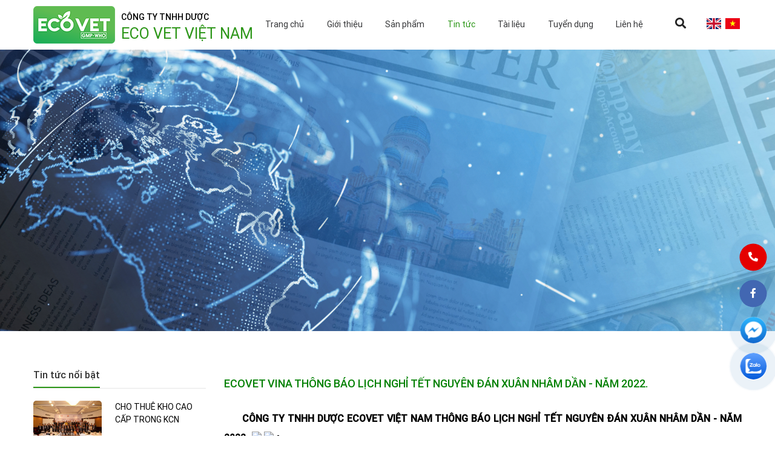

--- FILE ---
content_type: text/html; charset=utf-8
request_url: http://ecovetvina.com/vi/tin-tuc/ecovet-vina-thong-bao-lich-nghi-tet-nguyen-dan-xuan-nham-dan---nam-2022.html
body_size: 93507
content:

<!DOCTYPE html>
<html>
<head id="ctl00_Head1">
        
        <meta http-equiv="X-UA-Compatible" content="IE=edge">
        <meta name="viewport" content="width=device-width, initial-scale=1, user-scalable=no" />
        <meta http-equiv="Content-Type" content="text/html; charset=utf-8" />

        <!-- For Facebook -->
        <meta property="og:type" content="article" />
        <meta property="og:title" content="ECOVET VINA THÔNG BÁO LỊCH NGHỈ TẾT NGUYÊN ĐÁN XUÂN NHÂM DẦN - NĂM 2022." />
        <meta property="og:url" content="http://ecovetvina.com/vi/tin-tuc/ecovet-vina-thong-bao-lich-nghi-tet-nguyen-dan-xuan-nham-dan---nam-2022.html" />
        <meta property="og:description" content="CÔNG TY TNHH DƯỢC ECOVET VIỆT NAM THÔNG BÁO LỊCH NGHỈ TẾT NGUYÊN ĐÁN XUÂN NHÂM DẦN - NĂM 2022!!!" />
        <meta property="og:site_name" content="Vmat" />
        <meta property="og:image" content="http://ecovetvina.com/FileUpload/Images/tb_nghi_tet_eco.jpg" />
        <meta property="fb:app_id" content="" />

        <!-- For Twitter -->
        <meta name="twitter:card" content="summary" />
        <meta name="twitter:title" content="ECOVET VINA THÔNG BÁO LỊCH NGHỈ TẾT NGUYÊN ĐÁN XUÂN NHÂM DẦN - NĂM 2022." />
        <meta name="twitter:description" content="CÔNG TY TNHH DƯỢC ECOVET VIỆT NAM THÔNG BÁO LỊCH NGHỈ TẾT NGUYÊN ĐÁN XUÂN NHÂM DẦN - NĂM 2022!!!" />
        <meta name="twitter:image" content="http://ecovetvina.com/FileUpload/Images/tb_nghi_tet_eco.jpg" />

        <!-- For Google -->
        <meta name='revisit-after' content='1 days' />
        <meta http-equiv="content-language" content="vi" />
        <link rel="shortcut icon" href='/favicon.ico' type="image/x-icon" />
        <link rel="canonical" href="http://ecovetvina.com/vi/tin-tuc/ecovet-vina-thong-bao-lich-nghi-tet-nguyen-dan-xuan-nham-dan---nam-2022.html" />
        <meta name="geo.placename" content="" />
        <meta name="geo.position" content="" />
        <meta name="geo.region" content="VN-Hanoi" />
        <link type='text/css'  rel='stylesheet' href='/Styles/lib/font-awesome.min.css' /><link type='text/css'  rel='stylesheet' href='/Styles/fonts/font-awesome-pro/css/all.css' /><link type='text/css'  rel='stylesheet' href='/Styles/lib/bootstrap.min.css' /><link type='text/css'  rel='stylesheet' href='/Styles/lib/animate.min.css' />
        <link type='text/css'  rel='stylesheet' href='/Styles/layout.css' /><link type='text/css'  rel='stylesheet' href='/Styles/responsive.css' />
        <script type='text/javascript' src='/Scripts/jquery-3.3.1.min.js'></script><script type='text/javascript' src='/Scripts/bootstrap.min.js'></script>
    
<link href="/WebResource.axd?d=vMppbsSuqiCW8qqUsmTeFmtp2ZngJO3gmX5Tf5EUnAGobUHTjH-qVD5usNUfR9ka9nOfwpttoR6Vb3yl7ygxKHLT1S1k7BHPjpLbqwPrET4652SHs4ZWLbJogIwBeWUdYVs2pQ2&amp;t=637182163584123550" type="text/css" rel="stylesheet" class="Telerik_stylesheet" /><title>
	ECOVET VINA THÔNG BÁO LỊCH NGHỈ TẾT NGUYÊN ĐÁN XUÂN NHÂM DẦN - NĂM 2022.
</title><meta name="description" content="CÔNG TY TNHH DƯỢC ECOVET VIỆT NAM THÔNG BÁO LỊCH NGHỈ TẾT NGUYÊN ĐÁN XUÂN NHÂM DẦN - NĂM 2022!!!" /><meta name="keywords" content="dung dịch sát trùng, sản phẩm tiêm, dung dịch uống, sản phẩm gói bột" /></head>
<body class="vi">
    

    <form name="aspnetForm" method="post" action="./ecovet-vina-thong-bao-lich-nghi-tet-nguyen-dan-xuan-nham-dan---nam-2022.html" id="aspnetForm">
<div>
<input type="hidden" name="ctl00_rcm1_TSM" id="ctl00_rcm1_TSM" value="" />
<input type="hidden" name="__EVENTTARGET" id="__EVENTTARGET" value="" />
<input type="hidden" name="__EVENTARGUMENT" id="__EVENTARGUMENT" value="" />
<input type="hidden" name="__VIEWSTATE" id="__VIEWSTATE" value="/[base64]/[base64]/[base64]/[base64]/[base64]/[base64]/[base64]/hu5xORyBOScOKTiBEw4BOSCBDSE8gQ+G6pFAgUVXhuqJOIEzDnS4FX3NlbGZHQ0jGr8agTkcgVFLDjE5IIMSQw4BPIFThuqBPIFRIxq/[base64]/[base64]/DgE4gVFJPTkcgTcOZQSBIw4ggISEhBV9zZWxmNS9GaWxlVXBsb2FkL0ltYWdlcy90aHVtYi9jaG9uZ19ub25nX3ZhdF9udW9pX19lY28uanBnPULhu5ggU+G6ok4gUEjhuqhNIENI4buQTkcgTsOTTkcgLSBBTiBUT8OATiBUUk9ORyBNw5lBIEjDiCAhISE/[base64]/[base64]/[base64]/[base64]/[base64]/hu6JDIEVDT1ZFVCBWSU5BBV9zZWxmJy9GaWxlVXBsb2FkL0ltYWdlcy90aHVtYi90dXllbl9kdW5nLnBuZ0BbICBUSMOUTkcgQsOBTyBUVVnhu4JOIEThu6ROR10gQ8OUTkcgVFkgVE5ISCBExq/[base64]/hu6JDIEVDT1ZFVCBWSU5BIC0gQ2jGsMahbmcgdHLDrG5oICDGr8agTSBN4bqmTSBYQU5IIC0gxJDhu5NuZyBow6BuaCBjw7luZyBo4buNYyBzaW5oIHbDuW5nIGzFqSAoIFRp4bq/[base64]/[base64]/[base64]/[base64]/[base64]/////w9kBSFjdGwwMCR1Y1NjcmlwdEZvb3RlciRkbFNsaWRlckxpc3QPPCsADgMIZgxmDQL/////D2QFGGN0bDAwJEJhbm5lciRsdlNsaWRlTWVudQ8UKwAOZGRkZGRkZBQrAAFkAgFkZGRmAv////8PZAUrY3RsMDAkTWVudUZvb3RlciRtZW51UGFyZW50JGN0cmwwJG1lbnVDaGlsZA8UKwAOZGRkZGRkZBQrAANkZGQCA2RkZGYC/////w9kBRVjdGwwMCRCYW5uZXIkbHZTbGlkZXIPZ2QFHWN0bDAwJFNjcmlwdEFkdjEkZGxTbGlkZXJMaXN0DxQrAA5kZGRkZGRkFCsAAWQCAWRkZGYC/////w9kBTJjdGwwMCRjcGhNYWluJGN0bDAwJHVjQXJ0aWNsZVJlZmVyZW5jZSRsdlJlZmVyZW5jZQ8UKwAOZGRkZGRkZDwrABQAAhRkZGRmAv////8PZAUcY3RsMDAkU2NyaXB0QWR2JGRsU2xpZGVyTGlzdA8UKwAOZGRkZGRkZBQrAAFkAgFkZGRmAv////8PZAUeX19Db250cm9sc1JlcXVpcmVQb3N0QmFja0tleV9fFgEFIWN0bDAwJEhvcml6b250YWxUb3BQcmltYXJ5JG1uTWVudQU3Y3RsMDAkTWVudUZvb3RlciRtZW51UGFyZW50JGN0cmwwJG1lbnVDaGlsZCRjdHJsMSRtZW51Mw88KwAOAwhmDGYNAv////8PZAUlY3RsMDAkdWNTY3JpcHRBZHZCb2R5VG9wJGRsU2xpZGVyTGlzdA88KwAOAwhmDGYNAv////8PZAUuY3RsMDAkY3BoTWFpbiRjdGwwMCRBcnRpY2xlU2lkZWJhciRBcnRpY2xlTGlzdA8UKwAOZGRkZGRkZDwrAAQAAgRkZGRmAv////8PZAU3Y3RsMDAkTWVudUZvb3RlciRtZW51UGFyZW50JGN0cmwwJG1lbnVDaGlsZCRjdHJsMiRtZW51Mw88KwAOAwhmDGYNAv////8PZAU3Y3RsMDAkTWVudUZvb3RlciRtZW51UGFyZW50JGN0cmwwJG1lbnVDaGlsZCRjdHJsMCRtZW51Mw88KwAOAwhmDGYNAv////8PZAUbY3RsMDAkTWVudUZvb3RlciRtZW51UGFyZW50DxQrAA5kZGRkZGRkFCsAAWQCAWRkZGYC/////w9kBSVjdGwwMCR1Y1NjcmlwdEFkdkhlYWRUYWckZGxTbGlkZXJMaXN0DzwrAA4DCGYMZg0C/////w9kW88UxGVQYJYmx0+xvfw1mKrB+bA=" />
</div>

<script type="text/javascript">
//<![CDATA[
var theForm = document.forms['aspnetForm'];
if (!theForm) {
    theForm = document.aspnetForm;
}
function __doPostBack(eventTarget, eventArgument) {
    if (!theForm.onsubmit || (theForm.onsubmit() != false)) {
        theForm.__EVENTTARGET.value = eventTarget;
        theForm.__EVENTARGUMENT.value = eventArgument;
        theForm.submit();
    }
}
//]]>
</script>


<script src="/WebResource.axd?d=Xe1NrsYyrmK3tTodpmisijSQRyA8rAktwJR3I9KjAYhKdM60whWN8ufSKTT-Q-pBP-zoLnaH_-_BoBZu7NAtVwayIaI1&amp;t=638470379903148691" type="text/javascript"></script>


<script src="/ScriptResource.axd?d=Jg0nYdoZNQgjG8iMKi6RB4R-AyenToPC-iU5wlyb7DGy0Aexlw-KfeJdHxNrvjNSWSP_sDk1QyD9DYH1YK_Hm_dgGIrsiqNs2EIbWs3gY--UFukk2yc7Lbz0fg_VSXsR0ruOUCgr3PgedriDt06-0rmzpwRMzwfxaPtNKWZQszLJ3Hk-0&amp;t=2e7d0aca" type="text/javascript"></script>
<script type="text/javascript">
//<![CDATA[
if (typeof(Sys) === 'undefined') throw new Error('ASP.NET Ajax client-side framework failed to load.');
//]]>
</script>

<script src="/ScriptResource.axd?d=s6OHi5xfg8qA9KsWnAhPH2eLucUMpqWqcu0cxeij6odxgWMFH1V9egvQjlYvv4PYw8eBIhaZSiROqyjkw0gPJr-q60aG9nYRSbI0P8xA9HXKxzsYPP4LN4YcB0LZOnCZBWfiNLoNpTdJPt8-MUagSdnHLdMlzIfxXlqwRvchXTP5ktiqitTVXFyyc96Sowwkeo1W3A2&amp;t=2e7d0aca" type="text/javascript"></script><script type='text/javascript' src='/Scripts/jquery-3.3.1.min.js'></script>
<div>

	<input type="hidden" name="__VIEWSTATEGENERATOR" id="__VIEWSTATEGENERATOR" value="CA0B0334" />
</div>
        <script type="text/javascript">
//<![CDATA[
Sys.WebForms.PageRequestManager._initialize('ctl00$rcm1', 'aspnetForm', [], [], [], 90, 'ctl00');
//]]>
</script>

        <script type='text/javascript' src='/Scripts/jquery-ui/jquery-ui.js'></script><link type='text/css'  rel='stylesheet' href='/Scripts/jquery-ui/jquery-ui.css' />
        <div class="monkey-form monkey-bg-main-form">
            <!--HEADER-->
            <header id="monkey-id-header" class="header monkey-header">
                <div class="monkey-group-header">
                    <div class="container-fluid">
                        <div class="monkey-grid monkey-grid-header">
                            <div class="monkey-grid-item-logo">
                                <div class="monkey-grid-logo">
                                    <a href="http://ecovetvina.com/">
                                        <img src="/Styles/images/logo.png" alt="BICCMS 2019" /></a>
                                </div>
                                <div class="monkey-grid-item-name">
                                    <a href="http://ecovetvina.com/">
                                        <h1>
                                            <span class="monkey-grid-item-name-slogan">
                                                CÔNG TY TNHH DƯỢC
                                            </span>
                                        </h1>
                                        <span class="monkey-grid-item-name-company">ECO VET VIỆT NAM</span>
                                    </a>
                                </div>
                            </div>
                            <div class="monkey-grid-item-menu">
                                <div class="monkey-main-menu">
                                    <div tabindex="0" id="ctl00_HorizontalTopPrimary_mnMenu" class="RadMenu RadMenu_Top">
	<!-- 2019.2.514.45 --><ul class="rmRootGroup rmHorizontal">
		<li class="rmItem rmFirst"><a class="rmLink rmRootLink  menu1" target="_self" href="/vi/trang-chu"><span class="rmText">Trang chủ</span></a></li><li class="rmItem "><a class="rmLink rmRootLink  menu2" target="_self" href="/vi/gioi-thieu"><span class="rmText">Giới thiệu</span></a><div class="rmSlide">
			<ul class="rmVertical rmGroup rmLevel1">
				<li class="rmItem rmFirst"><a class="rmLink" target="_self" href="/vi/gioi-thieu-chung"><span class="rmText">Giới thiệu chung</span></a></li><li class="rmItem rmLast"><a class="rmLink" target="_self" href="/vi/so-do-to-chuc"><span class="rmText">Sơ đồ tổ chức</span></a></li>
			</ul>
		</div></li><li class="rmItem "><a class="rmLink rmRootLink  menu3" target="_self" href="/vi/san-pham"><span class="rmText">Sản phẩm</span></a><div class="rmSlide">
			<ul class="rmVertical rmGroup rmLevel1">
				<li class="rmItem rmFirst"><a class="rmLink" target="_self" href="/vi/bo-san-pham-cho-gia-suc"><span class="rmText">Bộ sản phẩm cho gia súc</span></a><div class="rmSlide">
					<ul class="rmVertical rmGroup rmLevel2">
						<li class="rmItem rmFirst"><a class="rmLink" target="_self" href="/vi/san-pham-nhap-khau"><span class="rmText">Sản phẩm nhập khẩu</span></a></li><li class="rmItem "><a class="rmLink" target="_self" href="/vi/san-pham-thuoc-tiem"><span class="rmText">Sản phẩm thuốc tiêm</span></a></li><li class="rmItem "><a class="rmLink" target="_self" href="/vi/san-pham-thuoc-bot"><span class="rmText">Sản phẩm thuốc bột</span></a></li><li class="rmItem "><a class="rmLink" target="_self" href="/vi/san-pham-bo-tro-79"><span class="rmText">Sản phẩm bổ trợ</span></a></li><li class="rmItem "><a class="rmLink" target="_self" href="/vi/san-pham-sat-trung"><span class="rmText">Sản phẩm sát trùng</span></a></li><li class="rmItem rmLast"><a class="rmLink" target="_self" href="/vi/san-pham-thuoc-con-ki-sinh-trung"><span class="rmText">Sản phẩm thuốc côn, kí sinh trùng</span></a></li>
					</ul>
				</div></li><li class="rmItem "><a class="rmLink" target="_self" href="/vi/bo-san-pham-cho-gia-cam"><span class="rmText">Bộ sản phẩm cho gia cầm</span></a><div class="rmSlide">
					<ul class="rmVertical rmGroup rmLevel2">
						<li class="rmItem rmFirst"><a class="rmLink" target="_self" href="/vi/san-pham-thuoc-bot-59"><span class="rmText">Sản phẩm thuốc bột</span></a></li><li class="rmItem "><a class="rmLink" target="_self" href="/vi/san-pham-thuoc-dang-dung-dich"><span class="rmText">Sản phẩm thuốc dạng dung dịch</span></a></li><li class="rmItem "><a class="rmLink" target="_self" href="/vi/san-pham-bo-tro"><span class="rmText">Sản phẩm bổ trợ</span></a></li><li class="rmItem "><a class="rmLink" target="_self" href="/vi/san-pham-sat-trung-61"><span class="rmText">Sản phẩm sát trùng</span></a></li><li class="rmItem rmLast"><a class="rmLink" target="_self" href="/vi/vaccine-gia-cam"><span class="rmText">Vaccine Gia cầm</span></a></li>
					</ul>
				</div></li><li class="rmItem "><a class="rmLink" target="_self" href="/vi/bo-san-pham-cho-thuy-san"><span class="rmText">Bộ sản phẩm cho thuỷ sản</span></a><div class="rmSlide">
					<ul class="rmVertical rmGroup rmLevel2">
						<li class="rmItem rmFirst"><a class="rmLink" target="_self" href="/vi/san-pham-cho-tom"><span class="rmText">Sản phẩm cho tôm</span></a></li><li class="rmItem rmLast"><a class="rmLink" target="_self" href="/vi/san-pham-cho-ca"><span class="rmText">Sản phẩm cho cá</span></a></li>
					</ul>
				</div></li><li class="rmItem "><a class="rmLink" target="_self" href="/vi/bo-san-pham-premix"><span class="rmText">Bộ sản phẩm Premix</span></a></li><li class="rmItem rmLast"><a class="rmLink" target="_self" href="/vi/bo-san-pham-cho-thu-cung"><span class="rmText">Bộ sản phẩm cho thú cưng</span></a></li>
			</ul>
		</div></li><li class="rmItem "><a class="rmLink rmRootLink  menu4 expanded" target="_self" href="/vi/tin-tuc"><span class="rmText">Tin tức</span></a></li><li class="rmItem "><a class="rmLink rmRootLink  menu5" target="_self" href="/vi/tai-lieu"><span class="rmText">Tài liệu</span></a></li><li class="rmItem "><a class="rmLink rmRootLink  menu48" target="_self" href="/vi/tuyen-dung"><span class="rmText">Tuyển dụng</span></a></li><li class="rmItem rmLast"><a class="rmLink rmRootLink  menu6" target="_self" href="/vi/lien-he"><span class="rmText">Liên hệ</span></a></li>
	</ul><input id="ctl00_HorizontalTopPrimary_mnMenu_ClientState" name="ctl00_HorizontalTopPrimary_mnMenu_ClientState" type="hidden" />
</div>

                                </div>
                            </div>
                            <div class="monkey-grid-item-button">
                                <a id="btn-search" class="btn-search"><i class="fa fa-search"></i></a>
                            </div>
                            <div class="monkey-grid-item-language">
                                
<div class="language">
    <a id="ctl00_Language_btnEN" class="language_en" href="javascript:__doPostBack(&#39;ctl00$Language$btnEN&#39;,&#39;&#39;)">en</a>
    <a id="ctl00_Language_btnVI" class="language_vi" href="javascript:__doPostBack(&#39;ctl00$Language$btnVI&#39;,&#39;&#39;)">vi</a>
</div>

                            </div>
                        </div>
                        <div class="monkey-menu-mobile"></div>
                    </div>
                </div>
                <div class="monkey-box-search">
                    <div class="container-fluid">
                        
<div class="box-search-content">
    <div class="monkey-text-result-timkiem">
        <div id="searchS" class="monkey-input-search-searchresult">
            <input type="submit" name="ctl00$Searching$btnSearchS" value="" onclick="return checkSearch();" id="btnSearchS" class="search-button" />
            <input name="ctl00$Searching$txtTimKiemS" type="text" id="txtTimKiemS" class="monkey-input-search" onkeypress="return EnterSearchEvent(event)" placeholder="Bạn chưa nhập từ khóa" />
            <input type="hidden" name="ctl00$Searching$hdKeywordS" id="hdKeywordS" />
        </div>
    </div>
    <div class="box-search-close">
        <a class="search-close-button"></a>
    </div>
</div>
<script>    
    function EnterSearchEvent(e) {
        if (e.keyCode == 13) {
            var key = jQuery('#txtTimKiemS').val();
            if (checkSearch()) {
                __doPostBack('ctl00$Searching$btnSearchS', "");
            }
        }
    }
    function checkSearch() {
        var key = jQuery('#txtTimKiemS').val();
        key = key.replace(/[`~!@#$%^&*()_|+\-=?;:'",.<>\{\}\[\]\\\/]/gi, '');
        if (key == null || key == '') {
            jQuery('#txtTimKiemS').addClass("err_text");
            jQuery('#txtTimKiemS').val("");
            alert("Chưa có từ khóa nào");
            return false;
        }
        else {
            jQuery('#txtTimKiemS').removeClass("err_text");
            jQuery('#txtTimKiemS').val(key);
            return true;
        }
    }
</script>

                    </div>
                </div>
            </header>
            <div id="monkey-id-banner" class="banner">
                
<div class="monkey-banner">
    <div class="monkey-banner-items">
        
        
                <div class="monkey-banner-item">
                    <img class="img-fluid" src="/FileUpload/Images/toanthangvet.png" alt="BICCMS 2019" />
                </div>
            
    </div>
    <div class="monkey-navigate ">
        <div class="container-fluid">
            <h1>
                <a id="ctl00_Banner_mnCap" class="text" href="/vi/tin-tuc" target="_self">Tin tức</a>
            </h1>
        </div>
    </div>
</div>

            </div>
            <!--MAIN CONTENT-->
            
    





<section class="section page-article page-article-detail">
    <div class="container-fluid">
        <div class="monkey-grid monkey-article-content monkey-article-detail-content">
            <aside id="sidebar" class="sidebar-article-detail monkey-grid-item">
                <div class="news-sidebar">
                    

<div class="monkey-title monkey-title-danhmuc monkey-title-danhmuc-dichvu-detail">
    <div class="monkey-h2-dv-detail">
        <a id="ctl00_cphMain_ctl00_ArticleSidebar_mnCap" class="monkey-a monkey-a-dichvu-detail" href="/vi/tin-tuc-noi-bat" target="_self">Tin tức nổi bật</a>
    </div>
</div>
<div class="monkey-group-tintuc-noibat">
    
            <div class="monkey-item-ttnb-sb monkey-grid">
                <figure class="monkey-figure monkey-figure-tintuc-nd">
                    <a href="/vi/tin-tuc/cho-thue-kho-cao-cap-trong-kcn.html" title="CHO THUÊ KHO CAO CẤP TRONG KCN" target="_self">
                        <img src="/Styles/images/img_unavaiable.jpg" alt="CHO THUÊ KHO CAO CẤP TRONG KCN" class="img-fluid" />
                    </a>
                </figure>
                <div class="monkey-main-contetn-ttnb">
                    <div class="monkey-title monkey-title-article monkey-title-article-ttnb">
                        <a href="/vi/tin-tuc/cho-thue-kho-cao-cap-trong-kcn.html" title='CHO THUÊ KHO CAO CẤP TRONG KCN' class='monkey-a monkey-a-title' target='_self'>
                            <div class=" monkey-h3-ttnb">CHO THUÊ KHO CAO CẤP TRONG KCN</div>
                        </a>
                    </div>
                </div>
            </div>
        
            <div class="monkey-item-ttnb-sb monkey-grid">
                <figure class="monkey-figure monkey-figure-tintuc-nd">
                    <a href="/vi/tin-tuc/le-khanh-thanh-van-phong-nha-may-ecovet---03062022.html" title="LỄ KHÁNH THÀNH VĂN PHÒNG NHÀ MÁY ECOVET - 03/06/2022" target="_self">
                        <img src="/FileUpload/Images/thumb/11.jpg" alt="LỄ KHÁNH THÀNH VĂN PHÒNG NHÀ MÁY ECOVET - 03/06/2022" class="img-fluid" />
                    </a>
                </figure>
                <div class="monkey-main-contetn-ttnb">
                    <div class="monkey-title monkey-title-article monkey-title-article-ttnb">
                        <a href="/vi/tin-tuc/le-khanh-thanh-van-phong-nha-may-ecovet---03062022.html" title='LỄ KHÁNH THÀNH VĂN PHÒNG NHÀ MÁY ECOVET - 03/06/2022' class='monkey-a monkey-a-title' target='_self'>
                            <div class=" monkey-h3-ttnb">LỄ KHÁNH THÀNH VĂN PHÒNG NHÀ MÁY ECOVET - 03/06/2022</div>
                        </a>
                    </div>
                </div>
            </div>
        
            <div class="monkey-item-ttnb-sb monkey-grid">
                <figure class="monkey-figure monkey-figure-tintuc-nd">
                    <a href="/vi/tin-tuc/eco-hepatic---san-pham-sieu-giai-doc-gan-than-tang-cuong-suc-de-khang-cho-dan-vat-nuoi.html" title="ECO HEPATIC - Sản phẩm Siêu Giải Độc Gan Thận, Tăng Cường Sức Đề Kháng cho đàn vật nuôi" target="_self">
                        <img src="/FileUpload/Images/thumb/eco_hepatic.jpg" alt="ECO HEPATIC - Sản phẩm Siêu Giải Độc Gan Thận, Tăng Cường Sức Đề Kháng cho đàn vật nuôi" class="img-fluid" />
                    </a>
                </figure>
                <div class="monkey-main-contetn-ttnb">
                    <div class="monkey-title monkey-title-article monkey-title-article-ttnb">
                        <a href="/vi/tin-tuc/eco-hepatic---san-pham-sieu-giai-doc-gan-than-tang-cuong-suc-de-khang-cho-dan-vat-nuoi.html" title='ECO HEPATIC - Sản phẩm Siêu Giải Độc Gan Thận, Tăng Cường Sức Đề Kháng cho đàn vật nuôi' class='monkey-a monkey-a-title' target='_self'>
                            <div class=" monkey-h3-ttnb">ECO HEPATIC - Sản phẩm Siêu Giải Độc Gan Thận, Tăng Cường Sức Đề...</div>
                        </a>
                    </div>
                </div>
            </div>
        
            <div class="monkey-item-ttnb-sb monkey-grid">
                <figure class="monkey-figure monkey-figure-tintuc-nd">
                    <a href="/vi/tin-tuc/cach-nhan-biet-va-phong-tri-benh-viem-ruot-hoai-tu-tren-heo-do-clostridium-perfringens.html" title="Cách nhận biết và phòng trị bệnh viêm ruột hoại tử trên heo do Clostridium Perfringens" target="_self">
                        <img src="/FileUpload/Images/thumb/benh_lon.jpg" alt="Cách nhận biết và phòng trị bệnh viêm ruột hoại tử trên heo do Clostridium Perfringens" class="img-fluid" />
                    </a>
                </figure>
                <div class="monkey-main-contetn-ttnb">
                    <div class="monkey-title monkey-title-article monkey-title-article-ttnb">
                        <a href="/vi/tin-tuc/cach-nhan-biet-va-phong-tri-benh-viem-ruot-hoai-tu-tren-heo-do-clostridium-perfringens.html" title='Cách nhận biết và phòng trị bệnh viêm ruột hoại tử trên heo do Clostridium Perfringens' class='monkey-a monkey-a-title' target='_self'>
                            <div class=" monkey-h3-ttnb">Cách nhận biết và phòng trị bệnh viêm ruột hoại tử trên heo do...</div>
                        </a>
                    </div>
                </div>
            </div>
        
</div>



                </div>
                <script type='text/javascript' src='/Scripts/fancybox/jquery.fancybox.min.js'></script><link type='text/css'  rel='stylesheet' href='/Scripts/fancybox/jquery.fancybox.min.css' />
<section class="videos-sidebar">
    <div class="text-title">
        <span>
            <a id="ctl00_cphMain_ctl00_VideoSideBar_mnCap" class="text" href="/vi/video" target="_self">Video</a>
        </span>
    </div>
    <div class="items">
        
                <div class="item">
                    <figure class="image-video">
                        <a href="https://youtu.be/W4Lu9WllWoM" class="various fancybox fancybox.iframe" title="TOÀN THẮNG - ECOVET PHÒNG DỊCH NCOVID 19">
                            <img src="/FileUpload/Images/1.jpg" class="img-responsive" />
                        </a>
                    </figure>
                    <a class="play various fancybox fancybox.iframe" href="https://youtu.be/W4Lu9WllWoM"><i class="fa fa-play" aria-hidden="true"></i></a>
                    <a href="https://youtu.be/W4Lu9WllWoM" class="various fancybox fancybox.iframe text-video" title="TOÀN THẮNG - ECOVET PHÒNG DỊCH NCOVID 19">
                        TOÀN THẮNG - ECOVET PHÒNG DỊCH NCOVID 19
                    </a>
                </div>
            
    </div>
</section>
<script type="text/javascript">
    $(document).ready(function () {
        if ($('.fancybox').length) {
            $('.fancybox').fancybox({
                maxWidth: 800,
                maxHeight: 600,
                fitToView: false,
                width: '70%',
                height: '70%',
                autoSize: false,
                closeClick: false,
                openEffect: 'none',
                closeEffect: 'none'
            });
        }
    });

    $(document).ready(function () {
        if (typeof YOUTUBE_VIDEO_MARGIN == 'undefined') {
            YOUTUBE_VIDEO_MARGIN = 5;
        }
        $('iframe').each(function (index, item) {
            if ($(item).attr('src').match(/www\.youtube\.com/)) {
                var w = $(item).attr('width');
                var h = $(item).attr('height');
                var ar = h / w * 100;
                ar = ar.toFixed(2);
                //Style iframe
                $(item).css('position', 'absolute');
                $(item).css('top', '0');
                $(item).css('left', '0');
                $(item).css('width', '100%');
                $(item).css('height', '100%');
                $(item).css('max-width', w + 'px');
                $(item).css('max-height', h + 'px');
                $(item).wrap('<div style="max-width:' +
                    w +
                    'px;margin:0 auto; padding:' +
                    YOUTUBE_VIDEO_MARGIN +
                    'px;" />');
                $(item).wrap('<div style="position: relative;padding-bottom: ' +
                    ar +
                    '%; height: 0; overflow: hidden;" />');
            }
        });

    });
</script>

            </aside>
            <div class="article-detail monkey-grid-item">
                <div class="monkey_news_title">
                    <h1 class="title">
                        <span id="ctl00_cphMain_ctl00_ltlTitle" class="monkey_title">ECOVET VINA THÔNG BÁO LỊCH NGHỈ TẾT NGUYÊN ĐÁN XUÂN NHÂM DẦN - NĂM 2022.</span></h1>
                </div>
                <div class="n-desc content_editor">
                    <div dir="auto"><strong>      CÔNG TY TNHH DƯỢC ECOVET VIỆT NAM THÔNG BÁO LỊCH NGHỈ TẾT NGUYÊN ĐÁN XUÂN NHÂM DẦN - NĂM 2022</strong><img height="16" width="16" alt="🌸" referrerpolicy="origin-when-cross-origin" src="https://static.xx.fbcdn.net/images/emoji.php/v9/t8f/2/16/1f338.png"><img height="16" width="16" alt="🌸" referrerpolicy="origin-when-cross-origin" src="https://static.xx.fbcdn.net/images/emoji.php/v9/t8f/2/16/1f338.png"></div><p dir="auto" style="text-align: center;"> <img class="img-editor img-fluid" alt="" src="/FileUpload/Images/tb_nghi_tet_eco.jpg">

</p><div dir="auto">- Thời gian nghỉ: Thứ Bảy, ngày 29/01/2022 (Tức 27 Âm lịch)</div><div dir="auto">- Thời gian làm việc trở lại: Thứ Ba, ngày 08/02/2022 (Mùng 08 Âm lịch).</div><div dir="auto">- Nhân dịp năm mới 2022, ECOVET VINA xin kính chúc Quý đối tác, khách hàng năm mới SỨC KHỎE - HẠNH PHÚC & KINH DOANH THÀNH CÔNG!!</div><div dir="auto">Cảm ơn Quý Khách đã luôn tin tưởng và gắn bó cùng ECOVET VINA.</div><div dir="auto">Chúc Quý khách và gia đình có 1 kỳ nghỉ lễ vui vẻ, ấm áp và an lành!!</div>
                </div>
                

<div class="monkey_related_title">
    <h2 class="monkey_title">
        <span class="text">Tin tức liên quan</span>
    </h2>
</div>

<div class="monkey-grid-related-details">
    
            <div class="monkey-grid-related-detail">
                <figure class="monkey-figure">
                    <a href="/vi/tin-tuc/phong-cum-cho-dan-gia-cam-de-phuc-vu-nhu-cau-dip-tet-nguyen-dan.html" title="PHÒNG CÚM CHO ĐÀN GIA CẦM ĐỂ PHỤC VỤ NHU CẦU DỊP TẾT NGUYÊN ĐÁN" target="_self">
                        <img src="/FileUpload/Images/thumb/nhovacxinchogiacam.jpg" alt="PHÒNG CÚM CHO ĐÀN GIA CẦM ĐỂ PHỤC VỤ NHU CẦU DỊP TẾT NGUYÊN ĐÁN" class="img-fluid" />
                    </a>
                </figure>
                <div class="monkey-grid-related-content">
                    <div class="n-title">
                        <a href="/vi/tin-tuc/phong-cum-cho-dan-gia-cam-de-phuc-vu-nhu-cau-dip-tet-nguyen-dan.html" title='PHÒNG CÚM CHO ĐÀN GIA CẦM ĐỂ PHỤC VỤ NHU CẦU DỊP TẾT NGUYÊN ĐÁN' class='title' target='_self'>
                            <h3>PHÒNG CÚM CHO ĐÀN GIA CẦM ĐỂ PHỤC VỤ NHU CẦU DỊP TẾT NGUYÊN ĐÁN</h3>
                        </a>
                    </div>
                </div>
            </div>
        
            <div class="monkey-grid-related-detail">
                <figure class="monkey-figure">
                    <a href="/vi/tin-tuc/cai-sua-cho-lon-luc-21-hay-28-ngay-tuoi.html" title="Cai sữa cho lợn lúc 21 hay 28 ngày tuổi?" target="_self">
                        <img src="/FileUpload/Images/thumb/21062009153633.jpg" alt="Cai sữa cho lợn lúc 21 hay 28 ngày tuổi?" class="img-fluid" />
                    </a>
                </figure>
                <div class="monkey-grid-related-content">
                    <div class="n-title">
                        <a href="/vi/tin-tuc/cai-sua-cho-lon-luc-21-hay-28-ngay-tuoi.html" title='Cai sữa cho lợn lúc 21 hay 28 ngày tuổi?' class='title' target='_self'>
                            <h3>Cai sữa cho lợn lúc 21 hay 28 ngày tuổi?</h3>
                        </a>
                    </div>
                </div>
            </div>
        
            <div class="monkey-grid-related-detail">
                <figure class="monkey-figure">
                    <a href="/vi/tin-tuc/ecovet-vina-chao-mung-ngay-phu-nu-viet-nam-20102021.html" title="ECOVET VINA CHÀO MỪNG NGÀY PHỤ NỮ VIỆT NAM 20/10/2021." target="_self">
                        <img src="/FileUpload/Images/thumb/thiep2010_ecovet__vpp.jpg" alt="ECOVET VINA CHÀO MỪNG NGÀY PHỤ NỮ VIỆT NAM 20/10/2021." class="img-fluid" />
                    </a>
                </figure>
                <div class="monkey-grid-related-content">
                    <div class="n-title">
                        <a href="/vi/tin-tuc/ecovet-vina-chao-mung-ngay-phu-nu-viet-nam-20102021.html" title='ECOVET VINA CHÀO MỪNG NGÀY PHỤ NỮ VIỆT NAM 20/10/2021.' class='title' target='_self'>
                            <h3>ECOVET VINA CHÀO MỪNG NGÀY PHỤ NỮ VIỆT NAM 20/10/2021.</h3>
                        </a>
                    </div>
                </div>
            </div>
        
            <div class="monkey-grid-related-detail">
                <figure class="monkey-figure">
                    <a href="/vi/tin-tuc/eco-hepatic---san-pham-sieu-giai-doc-gan-than-tang-cuong-suc-de-khang-cho-dan-vat-nuoi.html" title="ECO HEPATIC - Sản phẩm Siêu Giải Độc Gan Thận, Tăng Cường Sức Đề Kháng cho đàn vật nuôi" target="_self">
                        <img src="/FileUpload/Images/thumb/eco_hepatic.jpg" alt="ECO HEPATIC - Sản phẩm Siêu Giải Độc Gan Thận, Tăng Cường Sức Đề Kháng cho đàn vật nuôi" class="img-fluid" />
                    </a>
                </figure>
                <div class="monkey-grid-related-content">
                    <div class="n-title">
                        <a href="/vi/tin-tuc/eco-hepatic---san-pham-sieu-giai-doc-gan-than-tang-cuong-suc-de-khang-cho-dan-vat-nuoi.html" title='ECO HEPATIC - Sản phẩm Siêu Giải Độc Gan Thận, Tăng Cường Sức Đề Kháng cho đàn vật nuôi' class='title' target='_self'>
                            <h3>ECO HEPATIC - Sản phẩm Siêu Giải Độc Gan Thận, Tăng Cường Sức Đề...</h3>
                        </a>
                    </div>
                </div>
            </div>
        
            <div class="monkey-grid-related-detail">
                <figure class="monkey-figure">
                    <a href="/vi/tin-tuc/nhan-ngay-trung-the-gioi-2021-thi-truong-trung-dong-nam-a-trong-boi-canh-dich-benh.html" title="Nhân ngày Trứng Thế giới 2021: Thị trường Trứng Đông Nam Á trong bối cảnh dịch bệnh" target="_self">
                        <img src="/FileUpload/Images/thumb/ngaytrunggiacam.jpg" alt="Nhân ngày Trứng Thế giới 2021: Thị trường Trứng Đông Nam Á trong bối cảnh dịch bệnh" class="img-fluid" />
                    </a>
                </figure>
                <div class="monkey-grid-related-content">
                    <div class="n-title">
                        <a href="/vi/tin-tuc/nhan-ngay-trung-the-gioi-2021-thi-truong-trung-dong-nam-a-trong-boi-canh-dich-benh.html" title='Nhân ngày Trứng Thế giới 2021: Thị trường Trứng Đông Nam Á trong bối cảnh dịch bệnh' class='title' target='_self'>
                            <h3>Nhân ngày Trứng Thế giới 2021: Thị trường Trứng Đông Nam Á trong bối...</h3>
                        </a>
                    </div>
                </div>
            </div>
        
            <div class="monkey-grid-related-detail">
                <figure class="monkey-figure">
                    <a href="/vi/tin-tuc/ha-noi-cac-giai-phap-phong-chong-benh-cum-ah5n8-tren-dan-gia-cam.html" title="Hà Nội: Các giải pháp phòng, chống bệnh Cúm A/H5N8 trên đàn gia cầm" target="_self">
                        <img src="/FileUpload/Images/thumb/hanoicumgiacamah5n8.jpg" alt="Hà Nội: Các giải pháp phòng, chống bệnh Cúm A/H5N8 trên đàn gia cầm" class="img-fluid" />
                    </a>
                </figure>
                <div class="monkey-grid-related-content">
                    <div class="n-title">
                        <a href="/vi/tin-tuc/ha-noi-cac-giai-phap-phong-chong-benh-cum-ah5n8-tren-dan-gia-cam.html" title='Hà Nội: Các giải pháp phòng, chống bệnh Cúm A/H5N8 trên đàn gia cầm' class='title' target='_self'>
                            <h3>Hà Nội: Các giải pháp phòng, chống bệnh Cúm A/H5N8 trên đàn gia cầm</h3>
                        </a>
                    </div>
                </div>
            </div>
        
            <div class="monkey-grid-related-detail">
                <figure class="monkey-figure">
                    <a href="/vi/tin-tuc/chuong-trinh-dao-tao-thuong-nien-danh-cho-cap-quan-ly.html" title="CHƯƠNG TRÌNH ĐÀO TẠO THƯỜNG NIÊN DÀNH CHO CẤP QUẢN LÝ." target="_self">
                        <img src="/FileUpload/Images/thumb/205855614_153334846891626_5164014817715965212_n.jpg" alt="CHƯƠNG TRÌNH ĐÀO TẠO THƯỜNG NIÊN DÀNH CHO CẤP QUẢN LÝ." class="img-fluid" />
                    </a>
                </figure>
                <div class="monkey-grid-related-content">
                    <div class="n-title">
                        <a href="/vi/tin-tuc/chuong-trinh-dao-tao-thuong-nien-danh-cho-cap-quan-ly.html" title='CHƯƠNG TRÌNH ĐÀO TẠO THƯỜNG NIÊN DÀNH CHO CẤP QUẢN LÝ.' class='title' target='_self'>
                            <h3>CHƯƠNG TRÌNH ĐÀO TẠO THƯỜNG NIÊN DÀNH CHO CẤP QUẢN LÝ.</h3>
                        </a>
                    </div>
                </div>
            </div>
        
            <div class="monkey-grid-related-detail">
                <figure class="monkey-figure">
                    <a href="/vi/tin-tuc/tren-300000-con-gia-cam-bi-tieu-huy-do-benh-cum.html" title="Trên 300.000 con gia cầm bị tiêu hủy do bệnh Cúm" target="_self">
                        <img src="/FileUpload/Images/thumb/tiemphong.jpg" alt="Trên 300.000 con gia cầm bị tiêu hủy do bệnh Cúm" class="img-fluid" />
                    </a>
                </figure>
                <div class="monkey-grid-related-content">
                    <div class="n-title">
                        <a href="/vi/tin-tuc/tren-300000-con-gia-cam-bi-tieu-huy-do-benh-cum.html" title='Trên 300.000 con gia cầm bị tiêu hủy do bệnh Cúm' class='title' target='_self'>
                            <h3>Trên 300.000 con gia cầm bị tiêu hủy do bệnh Cúm</h3>
                        </a>
                    </div>
                </div>
            </div>
        
            <div class="monkey-grid-related-detail">
                <figure class="monkey-figure">
                    <a href="/vi/tin-tuc/nhung-dieu-nguoi-chan-nuoi-gia-cam-nen-biet-ve-noi-doc-to.html" title="Những điều người chăn nuôi gia cầm nên biết về nội độc tố" target="_self">
                        <img src="/FileUpload/Images/thumb/nutrition7.jpg" alt="Những điều người chăn nuôi gia cầm nên biết về nội độc tố" class="img-fluid" />
                    </a>
                </figure>
                <div class="monkey-grid-related-content">
                    <div class="n-title">
                        <a href="/vi/tin-tuc/nhung-dieu-nguoi-chan-nuoi-gia-cam-nen-biet-ve-noi-doc-to.html" title='Những điều người chăn nuôi gia cầm nên biết về nội độc tố' class='title' target='_self'>
                            <h3>Những điều người chăn nuôi gia cầm nên biết về nội độc tố</h3>
                        </a>
                    </div>
                </div>
            </div>
        
            <div class="monkey-grid-related-detail">
                <figure class="monkey-figure">
                    <a href="/vi/tin-tuc/cong-ty-tnhh-duoc-ecovet-viet-nam----phat-dong-phong-trao--chung-tay-day-lui-covid-19-doi-voi-toan-the-cbcnv-cong-ty.html" title="CÔNG TY TNHH DƯỢC ECOVET VIỆT NAM -  Phát động phong trào  Chung tay đầy lùi Covid 19 đối với toàn thể CBCNV công ty" target="_self">
                        <img src="/FileUpload/Images/thumb/z2477203252449_3f4042a04910f77f8d19ef94ea300f17.jpg" alt="CÔNG TY TNHH DƯỢC ECOVET VIỆT NAM -  Phát động phong trào  Chung tay đầy lùi Covid 19 đối với toàn thể CBCNV công ty" class="img-fluid" />
                    </a>
                </figure>
                <div class="monkey-grid-related-content">
                    <div class="n-title">
                        <a href="/vi/tin-tuc/cong-ty-tnhh-duoc-ecovet-viet-nam----phat-dong-phong-trao--chung-tay-day-lui-covid-19-doi-voi-toan-the-cbcnv-cong-ty.html" title='CÔNG TY TNHH DƯỢC ECOVET VIỆT NAM -  Phát động phong trào  Chung tay đầy lùi Covid 19 đối với toàn thể CBCNV công ty' class='title' target='_self'>
                            <h3>CÔNG TY TNHH DƯỢC ECOVET VIỆT NAM -  Phát động phong trào " Chung tay...</h3>
                        </a>
                    </div>
                </div>
            </div>
        
            <div class="monkey-grid-related-detail">
                <figure class="monkey-figure">
                    <a href="/vi/tin-tuc/bo-san-pham-chong-nong---an-toan-trong-mua-he-.html" title="BỘ SẢN PHẨM CHỐNG NÓNG - AN TOÀN TRONG MÙA HÈ !!!" target="_self">
                        <img src="/FileUpload/Images/thumb/chong_nong_vat_nuoi__eco.jpg" alt="BỘ SẢN PHẨM CHỐNG NÓNG - AN TOÀN TRONG MÙA HÈ !!!" class="img-fluid" />
                    </a>
                </figure>
                <div class="monkey-grid-related-content">
                    <div class="n-title">
                        <a href="/vi/tin-tuc/bo-san-pham-chong-nong---an-toan-trong-mua-he-.html" title='BỘ SẢN PHẨM CHỐNG NÓNG - AN TOÀN TRONG MÙA HÈ !!!' class='title' target='_self'>
                            <h3>BỘ SẢN PHẨM CHỐNG NÓNG - AN TOÀN TRONG MÙA HÈ !!!</h3>
                        </a>
                    </div>
                </div>
            </div>
        
            <div class="monkey-grid-related-detail">
                <figure class="monkey-figure">
                    <a href="/vi/tin-tuc/ecovet-vina-thong-bao-lich-nghi-le-30042021--01052021.html" title="ECOVET VINA THÔNG BÁO LỊCH NGHỈ LỄ 30/04/2021 & 01/05/2021" target="_self">
                        <img src="/FileUpload/Images/thumb/eco_thong_bao_nghi_le.jpg" alt="ECOVET VINA THÔNG BÁO LỊCH NGHỈ LỄ 30/04/2021 & 01/05/2021" class="img-fluid" />
                    </a>
                </figure>
                <div class="monkey-grid-related-content">
                    <div class="n-title">
                        <a href="/vi/tin-tuc/ecovet-vina-thong-bao-lich-nghi-le-30042021--01052021.html" title='ECOVET VINA THÔNG BÁO LỊCH NGHỈ LỄ 30/04/2021 & 01/05/2021' class='title' target='_self'>
                            <h3>ECOVET VINA THÔNG BÁO LỊCH NGHỈ LỄ 30/04/2021 & 01/05/2021</h3>
                        </a>
                    </div>
                </div>
            </div>
        
            <div class="monkey-grid-related-detail">
                <figure class="monkey-figure">
                    <a href="/vi/tin-tuc/khan-truong-phong-chong-ret-cho-cay-trong-vat-nuoi.html" title="KHẨN TRƯƠNG PHÒNG, CHỐNG RÉT CHO CÂY TRỒNG, VẬT NUÔI." target="_self">
                        <img src="/FileUpload/Images/thumb/chanbo.jpg" alt="KHẨN TRƯƠNG PHÒNG, CHỐNG RÉT CHO CÂY TRỒNG, VẬT NUÔI." class="img-fluid" />
                    </a>
                </figure>
                <div class="monkey-grid-related-content">
                    <div class="n-title">
                        <a href="/vi/tin-tuc/khan-truong-phong-chong-ret-cho-cay-trong-vat-nuoi.html" title='KHẨN TRƯƠNG PHÒNG, CHỐNG RÉT CHO CÂY TRỒNG, VẬT NUÔI.' class='title' target='_self'>
                            <h3>KHẨN TRƯƠNG PHÒNG, CHỐNG RÉT CHO CÂY TRỒNG, VẬT NUÔI.</h3>
                        </a>
                    </div>
                </div>
            </div>
        
            <div class="monkey-grid-related-detail">
                <figure class="monkey-figure">
                    <a href="/vi/tin-tuc/cap-nhap-thong-tin-ve-luu-hanh-virus-cum-gia-cam-lo-mom-long-mong-va-khuyen-cao-su-dung-vaccine.html" title="CẬP NHẬP THÔNG TIN VỀ LƯU HÀNH VIRUS CÚM GIA CẦM, LỞ MỒM LONG MÓNG VÀ KHUYẾN CÁO SỬ DỤNG VACCINE" target="_self">
                        <img src="/FileUpload/Images/thumb/888.jpg" alt="CẬP NHẬP THÔNG TIN VỀ LƯU HÀNH VIRUS CÚM GIA CẦM, LỞ MỒM LONG MÓNG VÀ KHUYẾN CÁO SỬ DỤNG VACCINE" class="img-fluid" />
                    </a>
                </figure>
                <div class="monkey-grid-related-content">
                    <div class="n-title">
                        <a href="/vi/tin-tuc/cap-nhap-thong-tin-ve-luu-hanh-virus-cum-gia-cam-lo-mom-long-mong-va-khuyen-cao-su-dung-vaccine.html" title='CẬP NHẬP THÔNG TIN VỀ LƯU HÀNH VIRUS CÚM GIA CẦM, LỞ MỒM LONG MÓNG VÀ KHUYẾN CÁO SỬ DỤNG VACCINE' class='title' target='_self'>
                            <h3>CẬP NHẬP THÔNG TIN VỀ LƯU HÀNH VIRUS CÚM GIA CẦM, LỞ MỒM LONG MÓNG VÀ...</h3>
                        </a>
                    </div>
                </div>
            </div>
        
            <div class="monkey-grid-related-detail">
                <figure class="monkey-figure">
                    <a href="/vi/tin-tuc/hoi-nghi-khoa-hoc-va-cong-nghe-tai-vien-chan-nuoi-ngay-25-26-112020.html" title="HỘI NGHỊ KHOA HỌC VÀ CÔNG NGHÊ TẠI VIỆN CHĂN NUÔI Ngày 25-26/ 11/2020" target="_self">
                        <img src="/FileUpload/Images/thumb/1_4.jpg" alt="HỘI NGHỊ KHOA HỌC VÀ CÔNG NGHÊ TẠI VIỆN CHĂN NUÔI Ngày 25-26/ 11/2020" class="img-fluid" />
                    </a>
                </figure>
                <div class="monkey-grid-related-content">
                    <div class="n-title">
                        <a href="/vi/tin-tuc/hoi-nghi-khoa-hoc-va-cong-nghe-tai-vien-chan-nuoi-ngay-25-26-112020.html" title='HỘI NGHỊ KHOA HỌC VÀ CÔNG NGHÊ TẠI VIỆN CHĂN NUÔI Ngày 25-26/ 11/2020' class='title' target='_self'>
                            <h3>HỘI NGHỊ KHOA HỌC VÀ CÔNG NGHÊ TẠI VIỆN CHĂN NUÔI Ngày 25-26/ 11/2020</h3>
                        </a>
                    </div>
                </div>
            </div>
        
            <div class="monkey-grid-related-detail">
                <figure class="monkey-figure">
                    <a href="/vi/tin-tuc/danh-gia-ket-qua-thuc-hien-chuong-trinh-cong-nghe-sinh-hoc-trong-linh-vuc-chan-nuoi---thu-y.html" title="Đánh giá kết quả thực hiện chương trình công nghệ sinh học trong linh vực Chăn nuôi - Thú Y" target="_self">
                        <img src="/FileUpload/Images/thumb/1_3.jpg" alt="Đánh giá kết quả thực hiện chương trình công nghệ sinh học trong linh vực Chăn nuôi - Thú Y" class="img-fluid" />
                    </a>
                </figure>
                <div class="monkey-grid-related-content">
                    <div class="n-title">
                        <a href="/vi/tin-tuc/danh-gia-ket-qua-thuc-hien-chuong-trinh-cong-nghe-sinh-hoc-trong-linh-vuc-chan-nuoi---thu-y.html" title='Đánh giá kết quả thực hiện chương trình công nghệ sinh học trong linh vực Chăn nuôi - Thú Y' class='title' target='_self'>
                            <h3>Đánh giá kết quả thực hiện chương trình công nghệ sinh học trong linh...</h3>
                        </a>
                    </div>
                </div>
            </div>
        
            <div class="monkey-grid-related-detail">
                <figure class="monkey-figure">
                    <a href="/vi/tin-tuc/[--thong-bao-tuyen-dung]-cong-ty-tnhh-duoc-ecovet-vina.html" title="[  THÔNG BÁO TUYỂN DỤNG] CÔNG TY TNHH DƯỢC ECOVET VINA" target="_self">
                        <img src="/FileUpload/Images/thumb/tuyen_dung.png" alt="[  THÔNG BÁO TUYỂN DỤNG] CÔNG TY TNHH DƯỢC ECOVET VINA" class="img-fluid" />
                    </a>
                </figure>
                <div class="monkey-grid-related-content">
                    <div class="n-title">
                        <a href="/vi/tin-tuc/[--thong-bao-tuyen-dung]-cong-ty-tnhh-duoc-ecovet-vina.html" title='[  THÔNG BÁO TUYỂN DỤNG] CÔNG TY TNHH DƯỢC ECOVET VINA' class='title' target='_self'>
                            <h3>[  THÔNG BÁO TUYỂN DỤNG] CÔNG TY TNHH DƯỢC ECOVET VINA</h3>
                        </a>
                    </div>
                </div>
            </div>
        
            <div class="monkey-grid-related-detail">
                <figure class="monkey-figure">
                    <a href="/vi/tin-tuc/cong-ty-tnhh-duoc-ecovet-vina---chuong-trinh--uom-mam-xanh---dong-hanh-cung-hoc-sinh-vung-lu--tiep.html" title="CÔNG TY TNHH DƯỢC ECOVET VINA - Chương trình  ƯƠM MẦM XANH - Đồng hành cùng học sinh vùng lũ ( Tiếp)" target="_self">
                        <img src="/FileUpload/Images/thumb/89acc9f2ee2942a0ad748e39faf35b40.jpg" alt="CÔNG TY TNHH DƯỢC ECOVET VINA - Chương trình  ƯƠM MẦM XANH - Đồng hành cùng học sinh vùng lũ ( Tiếp)" class="img-fluid" />
                    </a>
                </figure>
                <div class="monkey-grid-related-content">
                    <div class="n-title">
                        <a href="/vi/tin-tuc/cong-ty-tnhh-duoc-ecovet-vina---chuong-trinh--uom-mam-xanh---dong-hanh-cung-hoc-sinh-vung-lu--tiep.html" title='CÔNG TY TNHH DƯỢC ECOVET VINA - Chương trình  ƯƠM MẦM XANH - Đồng hành cùng học sinh vùng lũ ( Tiếp)' class='title' target='_self'>
                            <h3>CÔNG TY TNHH DƯỢC ECOVET VINA - Chương trình " ƯƠM MẦM XANH - Đồng...</h3>
                        </a>
                    </div>
                </div>
            </div>
        
            <div class="monkey-grid-related-detail">
                <figure class="monkey-figure">
                    <a href="/vi/tin-tuc/5-xu-huong-moi-cho-nganh-gia-cam-nam-2021.html" title="5 Xu hướng mới cho ngành gia cầm năm 2021" target="_self">
                        <img src="/FileUpload/Images/thumb/congnghemoitronggiacam4.jpg" alt="5 Xu hướng mới cho ngành gia cầm năm 2021" class="img-fluid" />
                    </a>
                </figure>
                <div class="monkey-grid-related-content">
                    <div class="n-title">
                        <a href="/vi/tin-tuc/5-xu-huong-moi-cho-nganh-gia-cam-nam-2021.html" title='5 Xu hướng mới cho ngành gia cầm năm 2021' class='title' target='_self'>
                            <h3>5 Xu hướng mới cho ngành gia cầm năm 2021</h3>
                        </a>
                    </div>
                </div>
            </div>
        
            <div class="monkey-grid-related-detail">
                <figure class="monkey-figure">
                    <a href="/vi/tin-tuc/cong-ty-tnhh-duoc-ecovet-vina-to-chuc-phat-dong-chuong-trinh--uom-mam-xanh---dong-hanh-cung-tre-em-vung-lu--tiep.html" title="CÔNG TY TNHH DƯỢC ECOVET VINA Tổ chức phát động Chương trình  Ươm mầm xanh - Đồng hành cùng trẻ em vùng lũ ( Tiếp)" target="_self">
                        <img src="/FileUpload/Images/thumb/4.jpg" alt="CÔNG TY TNHH DƯỢC ECOVET VINA Tổ chức phát động Chương trình  Ươm mầm xanh - Đồng hành cùng trẻ em vùng lũ ( Tiếp)" class="img-fluid" />
                    </a>
                </figure>
                <div class="monkey-grid-related-content">
                    <div class="n-title">
                        <a href="/vi/tin-tuc/cong-ty-tnhh-duoc-ecovet-vina-to-chuc-phat-dong-chuong-trinh--uom-mam-xanh---dong-hanh-cung-tre-em-vung-lu--tiep.html" title='CÔNG TY TNHH DƯỢC ECOVET VINA Tổ chức phát động Chương trình  Ươm mầm xanh - Đồng hành cùng trẻ em vùng lũ ( Tiếp)' class='title' target='_self'>
                            <h3>CÔNG TY TNHH DƯỢC ECOVET VINA Tổ chức phát động Chương trình " Ươm...</h3>
                        </a>
                    </div>
                </div>
            </div>
        
</div>
<div class="btn-viewall">
    <a href="http://ecovetvina.com/vi/tin-tuc" class="viewall">Xem thêm</a>
</div>
            </div>
        </div>
    </div>
</section>
<script>$('.n-desc table').each(function () { $(this).wrap('<div class="table_wrap table-responsive"></div>'); $(this).addClass('table table-bordered'); });
    $(document).ready(function () {
        if (typeof YOUTUBE_VIDEO_MARGIN == 'undefined') {
            YOUTUBE_VIDEO_MARGIN = 5;
        }
        $('iframe').each(function (index, item) {
            if ($(item).attr('src').match(/www\.youtube\.com/)) {
                var w = $(item).attr('width');
                var h = $(item).attr('height');
                var ar = h / w * 100;
                ar = ar.toFixed(2);
                //Style iframe
                $(item).css('position', 'absolute');
                $(item).css('top', '0');
                $(item).css('left', '0');
                $(item).css('width', '100%');
                $(item).css('height', '100%');
                $(item).css('max-width', w + 'px');
                $(item).css('max-height', h + 'px');
                $(item).wrap('<div style="max-width:' + w + 'px;margin:0 auto; padding:' + YOUTUBE_VIDEO_MARGIN + 'px;" />');
                $(item).wrap('<div style="position: relative;padding-bottom: ' + ar + '%; height: 0; overflow: hidden;" />');
            }
        })
    });
</script>


            <!--FOOTER-->
            <footer class="monkey-footer" id="footer">
                <div class="monkey-group-footer">
                    <div class="monkey-group-footer-top-bg">
                        <div class="container-fluid">
                            <div class="monkey-group-footer-top monkey-grid">
                                <div class="monkey-footer-content">
                                    
        <div class="monkey-footer-address"><p><span style="font-size: 14px;"><span class="type-address"><span class="title" times="" new="" roman";"="" style="font-size: 14px;">Nhà máy sản xuất</span></span></span></p><ul class="monkey-footer-detail"><li><span style="font-size: 14px;">Nhà máy Bắc Ninh:</span></li><li><span style="font-size: 14px;">Số 2, đường TS 17, KCN Tiên Sơn, Đồng Nguyên, Từ Sơn, Bắc Ninh</span></li><li><span style="font-size: 14px;">Nhà máy Đồng Nai:</span></li><li><span style="font-size: 14px;">Đường số 7, KCN Sông Mây, Trảng Bom, Đồng Nai</span></li></ul></div><div class="monkey-footer-address"><p><span style="font-size: 14px;"><span style="font-family: " times="" new="" roman";"=""><span style="font-family: " times="" new="" roman";"="">

</span></span></span></p></div>
    

                                </div>
                                <div class="monkey-footer-content">
                                    
        <div class="monkey-footer-address">
                                        <span class="title" style="font-size: 14px;">Chi nhánh</span></div><div class="monkey-footer-address"><ul class="monkey-footer-detail"><li><span style="font-size: 14px;"><span class="type-address">Cần Thơ:</span></span></li><li><span style="font-size: 14px;"><span class="type-address">Lô2.9B1, Đường số 10, KCN Trà Nóc 2, Phước Thới, Ô Môn, Cần Thơ</span></span></li><li><span style="font-size: 14px;"><span class="type-address">Bình Định:</span></span></li><li><span style="font-size: 14px;"><span class="type-address">Lô đất C15, KCN Phú Tài, Bùi Thị Xuân, Quy Nhơn, Bình Định</span></span></li></ul> </div>
    

                                </div>
                                <div class="monkey-footer-policy">
                                    
        <ul class="root-menu">
            
        <li class="item">
            <a class="lvRoot" href='/vi/vp-xnk'>VP XNK</a>
            
                    <ul class="sub-menu">
                        
                    <li class="sub-item">
                        <a href='/vi/so-9a3-1194155-duong-lang-dong-da-hn'>Số 9A3, 1194/155 Đường Láng, Đống Đa, HN</a>
                        
                    </li>
                
                    <li class="sub-item">
                        <a href='/vi/tel-0388971665'>Tel: 0388971665</a>
                        
                    </li>
                
                    <li class="sub-item">
                        <a href='/vi/email-infotoanthangvetcom'>Email: info@toanthangvet.com</a>
                        
                    </li>
                
                    </ul>
                
        </li>
    
        </ul>
    

                                </div>
                            </div>
                        </div>
                    </div>
                    <div class="monkey-group-footer-bottom-bg">
                        <div class="container-fluid">
                            <div class="monkey-copyright">
                                &copy; 2020 Bản quyền thuộc về <a href="/" class="footer-domain">ecovetvina.com</a> | <a href="http://bicweb.vn" target="_blank">Thiết kế website</a> bởi <a href="http://bicweb.vn" target="_blank">BICWeb.vn&trade;</a>
                            </div>
                            <div class="monkey-copyright-mobile">
                                <div class="monkey-copyright-mobile-detail">&copy; 2020 Bản quyền thuộc về <a href="/" class="footer-domain">ecovetvina.com</a></div>
                                <div class="monkey-copyright-mobile-detail"><a href="http://bicweb.vn" target="_blank">Thiết kế website</a> bởi <a href="http://bicweb.vn" target="_blank">BICWeb.vn&trade;</a></div>
                            </div>
                        </div>
                    </div>
                </div>
            </footer>
        </div>
        <div id="back-to-top">
            <a href="javascript:void(0)"><span class="fa fa-angle-up"></span></a>
        </div>
        <div class="fixed_right">
            <ul>
                <li id="phone-call">
                    <a target="_blank" title="Contact" href="tel:0868464910">
                        <span class="play-now"><span class="ripple"></span><i class="fa fa-phone-alt"></i></span></a>
                </li>
                <li id="face-page">
                    <a target="_blank" title="Facebook" href="https://www.facebook.com/duocecovetvina">
                        <span class="play-now"><span class="ripple"></span><i class="fab fa-facebook-f"></i></span></a>
                </li>
                <li id="face_mess">
                    <a target="_blank" title="Send facebook messenger" href="https://m.me/duocecovetvina">
                        <span class="play-now"><span class="ripple"></span></span></a>
                </li>
                <li id="zalo_mess">
                    <a title="Send zalo messenger" target="_blank" href="https://zalo.me/0336778707">
                        <span class="play-now"><span class="ripple"></span></span></a>
                </li>
            </ul>
        </div>
    

<script type="text/javascript">
//<![CDATA[
window.__TsmHiddenField = $get('ctl00_rcm1_TSM');//]]>
</script>

<script src="/Telerik.Web.UI.WebResource.axd?_TSM_HiddenField_=ctl00_rcm1_TSM&amp;compress=1&amp;_TSM_CombinedScripts_=%3b%3bTelerik.Web.UI%2c+Version%3d2019.2.514.45%2c+Culture%3dneutral%2c+PublicKeyToken%3d121fae78165ba3d4%3avi%3a2e526c17-29b2-48b8-905d-11b7bd399312%3a16e4e7cd%3a33715776%3a365331c3%3a24ee1bba%3ae330518b%3a2003d0b8%3ac128760b%3a1e771326%3a88144a7a%3ac8618e41%3a1a73651d%3a333f8d94" type="text/javascript"></script>
<script type="text/javascript">
//<![CDATA[
Sys.Application.add_init(function() {
    $create(Telerik.Web.UI.RadMenu, {"_childListElementCssClass":null,"_skin":"Top","clientStateFieldID":"ctl00_HorizontalTopPrimary_mnMenu_ClientState","collapseAnimation":"{\"duration\":450}","expandAnimation":"{\"duration\":450}","itemData":[{"value":"1","navigateUrl":"/vi/trang-chu","target":"_self","cssClass":" menu1"},{"items":[{"value":"82","navigateUrl":"/vi/gioi-thieu-chung","target":"_self"},{"value":"83","navigateUrl":"/vi/so-do-to-chuc","target":"_self"}],"value":"2","navigateUrl":"/vi/gioi-thieu","target":"_self","cssClass":" menu2"},{"items":[{"items":[{"value":"43","navigateUrl":"/vi/san-pham-nhap-khau","target":"_self"},{"value":"8","navigateUrl":"/vi/san-pham-thuoc-tiem","target":"_self"},{"value":"10","navigateUrl":"/vi/san-pham-thuoc-bot","target":"_self"},{"value":"79","navigateUrl":"/vi/san-pham-bo-tro-79","target":"_self"},{"value":"9","navigateUrl":"/vi/san-pham-sat-trung","target":"_self"},{"value":"45","navigateUrl":"/vi/san-pham-thuoc-con-ki-sinh-trung","target":"_self"}],"value":"55","navigateUrl":"/vi/bo-san-pham-cho-gia-suc","target":"_self"},{"items":[{"value":"59","navigateUrl":"/vi/san-pham-thuoc-bot-59","target":"_self"},{"value":"7","navigateUrl":"/vi/san-pham-thuoc-dang-dung-dich","target":"_self"},{"value":"60","navigateUrl":"/vi/san-pham-bo-tro","target":"_self"},{"value":"61","navigateUrl":"/vi/san-pham-sat-trung-61","target":"_self"},{"value":"44","navigateUrl":"/vi/vaccine-gia-cam","target":"_self"}],"value":"56","navigateUrl":"/vi/bo-san-pham-cho-gia-cam","target":"_self"},{"items":[{"value":"62","navigateUrl":"/vi/san-pham-cho-tom","target":"_self"},{"value":"63","navigateUrl":"/vi/san-pham-cho-ca","target":"_self"}],"value":"41","navigateUrl":"/vi/bo-san-pham-cho-thuy-san","target":"_self"},{"value":"81","navigateUrl":"/vi/bo-san-pham-premix","target":"_self"},{"value":"58","navigateUrl":"/vi/bo-san-pham-cho-thu-cung","target":"_self"}],"value":"3","navigateUrl":"/vi/san-pham","target":"_self","cssClass":" menu3"},{"value":"4","navigateUrl":"/vi/tin-tuc","target":"_self","cssClass":" menu4 expanded"},{"value":"5","navigateUrl":"/vi/tai-lieu","target":"_self","cssClass":" menu5"},{"value":"48","navigateUrl":"/vi/tuyen-dung","target":"_self","cssClass":" menu48"},{"value":"6","navigateUrl":"/vi/lien-he","target":"_self","cssClass":" menu6"}],"webServiceSettings":"{\"path\":\"/WebService/MenuService.asmx\",\"method\":\"GetMenuCategories\"}"}, null, null, $get("ctl00_HorizontalTopPrimary_mnMenu"));
});
//]]>
</script>
</form>
    <script type='text/javascript' src='/Scripts/meanMenu/jquery.meanmenu.min.js'></script>
    <link type='text/css'  rel='stylesheet' href='/Scripts/owl-carousel/assets/owl.carousel.css' /><script type='text/javascript' src='/Scripts/owl-carousel/owl.carousel.min.js'></script>
    <script type='text/javascript' src='/Scripts/sweetalert.min.js'></script>
    <script type='text/javascript' src='/Scripts/lib.js'></script>
    <script type='text/javascript' src='/Scripts/main.js'></script>
    <link type='text/css'  rel='stylesheet' href='/Scripts/wowjs/animate.min.css' /><script type='text/javascript' src='/Scripts/wowjs/wow.min.js'></script>
    <script type="text/javascript">
        if ($(window).width() > 768) {
            new WOW().init();
        }
    </script>
    

</body>
</html>


--- FILE ---
content_type: text/css
request_url: http://ecovetvina.com/Styles/layout.css
body_size: 56171
content:
/*#region GLOBAL */
/* 1616 SP HOME*/
/* 972 Nut XEM CHI TIET*/ 
/* 1004-1020; 904*/
/* 899 HOME SECTIONE*/
html, body {
    color: #000;
    font-family: 'roboto', sans-serif;
    font-size: 14px;
    margin: 0;
    padding: 0;
}

    body * {
        outline: none;
    }

img {
    pointer-events: none;
}

figure a {
    display: block;
    width: 100%;
    height: 100%
}

a {
    color: #000;
    text-decoration: none;
}

    a:hover, a:focus, a:active {
        text-decoration: none;
        color: #2c9618;
        outline: none;
        -webkit-transition: all 100ms ease 0s;
        -moz-transition: all 100ms ease 0s;
        -o-transition: all 100ms ease 0s;
        transition: all 100ms ease 0s;
    }

.img-editor:last-child {
    max-width: 100%;
}

.RadAjax.RadAjax_Default {
    background-color: rgba(0, 0, 0, 0.5) !important;
    height: 100% !important;
    left: 0 !important;
    position: fixed !important;
    top: 0 !important;
    width: 100% !important;
}

@font-face {
    font-family: 'roboto';
    src: url('fonts/Roboto-Regular.ttf') format('truetype');
    font-weight: normal; /*hoặc font-weight: 400;*/
    font-style: normal;
    font-display: swap;
}

@font-face {
    font-family: 'roboto';
    src: url('fonts/Roboto-Medium.ttf') format('truetype');
    font-weight: 500;
    font-style: normal;
    font-display: swap;
}

.monkey-grid {
    display: grid;
}

.monkey-relative {
    position: relative;
}

.monkey-abs {
    position: absolute;
    bottom: 0;
    left: 0;
}

.monkey-a {
    color: #000;
}

.monkey-title-danhmuc .monkey-h2 .monkey-a {
    font-size: 42px;
    font-family: "robotoBlack";
    color: #0074bd;
    background: url(images/decor.png) no-repeat bottom;
    padding-bottom: 45px;
    display: inline-block;
}

.monkey-tuoikhach .monkey-span {
    font-size: 15px;
}

.monkey-p {
    margin: 0;
}

.monkey-h1, .monkey-h3, .monkey-h2, .monkey-h4 {
    margin: 0;
    line-height: 1.2;
}

.monkey-figure {
    margin: 0;
    position: relative;
}

.monkey-body-dichvu-detail td {
    border: 1px solid;
    padding: 5px;
}

.monkey-ul, .monky-li {
    list-style: none;
    padding: 0;
    margin: 0;
}

.monkey-zoom-phone {
    display: grid;
    grid-template-columns: 1fr 1fr;
    grid-gap: 10px;
    position: absolute;
    top: 50%;
    left: 50%;
    transform: translate(-50%,-50%);
    opacity: 0;
}

    .monkey-zoom-phone a {
        width: 50px;
        height: 50px;
        display: inline-block;
        text-align: center;
        padding: 15px;
        background: #e6eff2;
        border-radius: 5px;
        color: #0074bd;
        padding: 13px 10px;
        font-size: 18px;
    }

        .monkey-zoom-phone a:hover {
            background: #0074bd;
            color: #fff;
        }

.monkey-fg-zoom a::before {
    content: "\f002";
    font-family: FontAwesome;
}

.monkey-fg-phone a::before {
    content: "\f095";
    font-family: FontAwesome;
}

.content_editor h2 {
    font-size: 1.4em;
    font-weight: 600;
    font-style: normal;
    line-height: 1.1111em;
    margin-top: 1.0444em;
    margin-bottom: 0.76em;
    letter-spacing: -0.3px;
    text-transform: none;
}

.content_editor h3 {
    font-size: 1.15em;
    font-weight: 600;
    font-style: normal;
    line-height: 1.1515em;
    margin-top: 1.3333em;
    margin-bottom: 0.7879em;
    letter-spacing: -0.3px;
    text-transform: none;
}

.content_editor h4 {
    font-size: 1em;
    font-weight: 600;
    font-style: normal;
    line-height: 1.3043em;
    margin-top: 1.9565em;
    margin-bottom: 1.0435em;
    letter-spacing: -0.3px;
    text-transform: none;
}

.content_editor h5 {
    font-size: 1em;
    font-weight: 400;
    font-style: normal;
    line-height: 1.35em;
    margin-top: 1.5em;
    margin-bottom: 1.3em;
    letter-spacing: 0px;
    text-transform: none;
}

.content_editor h6 {
    font-size: 1em;
    font-weight: 400;
    font-style: italic;
    line-height: 1.4706em;
    margin-top: 2.1176em;
    margin-bottom: 0.9412em;
    letter-spacing: 0px;
    text-transform: none;
}

.content_editor iframe {
    max-width: 100%;
}

.content_editor *:not(table) {
    /* max-width: 100%; */
}

.content_editor ul {
    padding-left: 30px;
    list-style: disc;
}

.content_editor ol {
    list-style: decimal;
}

.content_editor a {
    color: #3082b2;
}

    .content_editor a:hover, .content_editor a:active, .content_editor a:focus {
        color: #c52033;
        font-weight: 500;
    }

.content_editor img {
    max-width: 100%;
    height: auto;
    padding: 10px;
    display: inline-block;
}

.content_editor .table {
    max-width: none;
    width: auto;
    text-align: left;
}

.content_editor .table-bordered td, .content_editor .table-bordered th {
    border: 1px solid #666;
}

.content_editor blockquote {
    padding: 1rem 1rem 1rem 2.2rem;
    border-top: 1px solid #ccc;
    border-bottom: 1px solid #ccc;
    position: relative;
}

    .content_editor blockquote p {
        margin: 0;
        font-style: italic;
        font-weight: 300;
    }

    .content_editor blockquote::before {
        content: '“';
        font-family: Times New Roman;
        font-size: 2.5rem;
        display: block;
        color: #c52033;
        position: absolute;
        top: 0.5rem;
        left: 0.5rem;
        font-weight: bold;
        line-height: 1;
    }
/*#endregion */

/*#region HEADER */
.RadMenu a.rmLink {
    color: #000;
    font-size: 16px;
    font-family: "roboto";
    /**text-transform: uppercase;                                           viet hoa menu*/ 
}

.RadMenu .rmItem.rmFirst a.rmLink {
    padding-left: 0;
}

.RadMenu {
    width: 100%;
}

    .RadMenu .rmHorizontal .rmText {
        padding: 0 !important;
        position: relative;
        color: #343537;
    }

        .RadMenu .rmHorizontal .rmText:hover {
            color: #2c9618;
        }


    .RadMenu .rmGroup .rmItem {
        padding: 5px !important;
    }

.monkey-main-menu .RadMenu .rmVertical .rmItem {
    padding: 0 !important;
}

.RadMenu .rmSlide {
    top: 40px !important;
    left: -80% !important;
}

.RadMenu .rmVertical .rmSlide {
    top: -8px !important;
    left: 276px !important;
}

    .RadMenu .rmVertical .rmSlide .rmVertical:after {
        display: none
    }


.RadMenu .rmSlide .rmVertical {
    position: relative
}

    .RadMenu .rmSlide .rmVertical:after {
        position: absolute;
        content: "";
        width: 0;
        height: 0;
        top: -12px;
        left: 50%;
        transform: translateX(-50%);
        border-left: 5px solid transparent;
        border-right: 5px solid transparent;
        border-bottom: 10px solid #2c9618;
    }

.RadMenu .rmSlide .rmGroup .rmLink {
    padding: 10px 0 !important;
    border-bottom: 1px dashed #e5e5e5;
    text-transform: unset;
    margin: 0 10px;
}

.RadMenu .rmSlide .rmGroup .rmItem:last-child .rmLink {
    border-bottom: none;
}

.RadMenu .rmVertical .rmItem .rmText {
    min-width: 250px;
}

.RadMenu ul.rmGroup {
    border-top: 2px solid #2c9618;
    margin-top: 5px !important;
    background: #fff;
    border-radius: 10px;
    -webkit-box-shadow: 0px 0px 5px -3px rgba(0,0,0,0.75);
    -moz-box-shadow: 0px 0px 5px -3px rgba(0,0,0,0.75);
    box-shadow: 0px 0px 5px -3px rgba(0,0,0,0.75);
}

.RadMenu .rmHorizontal .rmRootLink.expanded span.rmText {
    color: #2c9618;
}

.monkey-group-header {
    position: relative;
    padding: 10px 0px 10px;
}

.monkey-header {
    position: relative;
}

    .monkey-header.stick {
        position: fixed;
        top: 0;
        left: 0;
        width: 100%;
        z-index: 9999;
        background: #fff;
        box-shadow: 0px 0px 8px 3px #a1a1a1;
        animation: 1s ease 0s normal both 1 running slideInDown;
    }

.monkey-grid-header {
    grid-template-columns: max-content auto max-content max-content;
    grid-gap: 20px 0 100px;
}

.monkey-grid-item-logo .monkey-grid-logo {
    float: left;
}

    .monkey-grid-item-logo .monkey-grid-logo a {
        display: inline-block;
    }

    .monkey-grid-item-logo .monkey-grid-logo h1 {
        margin: 0;
    }

    .monkey-grid-item-logo .monkey-grid-logo img {
        max-width: 100%;
    }

.monkey-grid-item-name {
    float: left;
    margin-left: 10px;
    line-height: 1.2;
    padding-top: 10px;
}

    .monkey-grid-item-name:hover .monkey-grid-item-name-slogan {
        color: #2c9618
    }

    .monkey-grid-item-name a {
        display: block;
        line-height: 1;
    }

    .monkey-grid-item-name .monkey-grid-item-name-slogan {
        font-size: 14px;
        text-transform: uppercase;
        display: block
    }

    .monkey-grid-item-name .monkey-grid-item-name-company {
        font-size: 20px;
        color: #2c9618;
        font-weight: 300;
        display: block
    }

.monkey-grid-item-menu {
    padding: 20px 150px 10px;
}

.monkey-grid-item-button {
    padding-top: 10px;
}

.btn-search i {
    color: #222222;
    padding: 10px;
    cursor: pointer;
    font-size: 18px;
}

.monkey-grid-item-social {
    list-style-type: none;
    padding: 0;
    margin: 0;
}

    .monkey-grid-item-social li {
        margin-left: 10px;
        float: right
    }

    .monkey-grid-item-social a {
        width: 30px;
        height: 30px;
        display: block;
        text-align: center;
        line-height: 30px;
        background: #404040;
        border-radius: 50px;
        color: #666;
        cursor: pointer;
        font-size: 12px;
    }

        .monkey-grid-item-social a:hover {
            color: #0074bd !important;
        }

.monkey-grid-item-language {
    padding-top: 20px;
}

    .monkey-grid-item-language a {
        display: block;
        width: 27px;
        text-indent: -10000px;
        height: 18px;
    }

    .monkey-grid-item-language .language_vi {
        background: url(images/vn.svg) no-repeat center;
    }

    .monkey-grid-item-language .language_en {
        background: url(images/gb.svg) no-repeat center;
    }

.language {
    display: flex;
}
.language a {
    margin: 0 2px;
}

.monkey-box-search {
    position: absolute;
    bottom: -63px;
    width: 100%;
    background: #2c9618;
    transform: translate(0%, 0%);
    animation: 1s ease 0s normal both 1 running slideInDown;
    display: none;
    z-index: 99999;
}

    .monkey-box-search.active {
        display: block;
    }

.box-search-content {
    position: relative;
    padding: 20px 0;
}

.box-search-close {
    position: absolute;
    right: 0;
    color: #fff;
    top: 50%;
    width: 16px;
    height: 16px;
    transform: translateY(-50%);
    background: url(images/search-close.png) no-repeat center;
    cursor: pointer;
}

.search-button {
    border: none;
    background: url(images/icon-search.png) no-repeat center;
    width: 20px;
    cursor: pointer;
}

.monkey-input-search {
    width: 500px;
    border: none;
    background: #2c9618;
    color: #fff
}

    .monkey-input-search::placeholder {
        font-style: italic;
        color: #fff;
    }

.monkey-text-result-timkiem {
    text-align: center;
}

.monkey-input-search-searchresult {
    display: inline-flex;
    border-bottom: 1px solid #fff;
    padding-bottom: 10px;
}

.monkey-grid-header-top {
    grid-template-columns: 1fr 1fr;
    padding: 5px 0;
}

.monkey-grid-item-slogan {
    text-align: left;
    font-size: 16px;
    color: #fff;
}

.monkey-grid-item-hotline p {
    font-size: 15px;
    float: right;
    margin: 0;
}

.monkey-grid-item-hotline {
    color: #fff;
}

    .monkey-grid-item-hotline a {
        font-size: 18px;
        font-weight: bold;
        color: #fff;
    }

.section-logo {
    padding: 60px 0;
    background: url(images/bg-logo.jpg) no-repeat 100% 100%/100% 100%;
    clear: both;
}

    .section-logo .category_items {
        width: 100%;
    }

.gd_category_item img {
    width: auto !important;
    height: 120px;
    object-fit: cover;
}

.section-logo .owl-nav i {
    position: absolute;
    top: 50%;
    transform: translateY(-50%);
    color: #6e6e6e;
    font-size: 25px;
    cursor: pointer
}

.section-logo .owl-nav .owl-prev i {
    left: -60px;
}

.section-logo .owl-nav .owl-next i {
    right: -60px;
}

/*#endregion */

/*#region BANNER */
.monkey-banner {
    position: relative;
}

    .monkey-banner .owl-prev {
        position: absolute;
        top: 50%;
        transform: translateY(-50%);
        font-size: 50px;
        left: 30px;
        color: #fff;
        cursor: pointer;
    }

    .monkey-banner .owl-nav {
        opacity: 0;
        transition: 0.3s;
    }

    .monkey-banner:hover .owl-nav {
        opacity: 1;
        transition: 0.3s;
    }

    .monkey-banner .owl-next {
        position: absolute;
        top: 50%;
        transform: translateY(-50%);
        font-size: 50px;
        right: 30px;
        color: #fff;
        cursor: pointer;
    }

.monkey-group-navigate {
    position: absolute;
    top: 50%;
    width: 100%;
    transform: translateY(-50%);
    z-index: 1;
    text-align: center;
}

.monkey-h1-banner-menu a {
    color: #fff;
    font-size: 60px;
    text-transform: uppercase;
    font-family: robotoBold;
}

.monkey-navigation li {
    display: inline-block;
    color: #fff;
}

    .monkey-navigation li a {
        color: #fff;
        font-size: 18px;
    }

#monkey-id-banner .monkey-banner .monkey-banner-item {
    position: relative;
    bottom: 0;
    background: #000;
}

    #monkey-id-banner .monkey-banner .monkey-banner-item img {
        height: 100%;
        object-fit: cover;
        width: 100%;
    }

.bn-text-content {
    position: absolute;
    z-index: 999;
    bottom: 100px;
    left: 0;
    width: 100%;
    display: none;
    top: 50%;
    transform: translateY(-50%);
}

.banner .owl-item.active .bn-text-content {
    display: block;
}

.wrap-content {
    text-align: right;
    position: relative;
    line-height: 1.4;
}

    .wrap-content::after {
        position: absolute;
        bottom: 0;
        right: 0;
        content: "";
        background: #fff;
        width: 15%;
        height: 2px;
    }

.text-medium {
    color: #fff;
    font-size: 45px;
    text-transform: uppercase;
    font-weight: 500;
}

.text-small {
    color: #fff;
    font-size: 75px;
    font-weight: bold;
    text-transform: uppercase;
    font-weight: 500;
}
/*#endregion */

/*#region HOME */
.section-intro-home {
    padding: 60px 0;
}

.monkey-intro-title span {
    font-size: 40px;
    text-transform: uppercase;
    font-weight: bold;
    padding-bottom: 30px;
    display: inline-block;
    background: url(images/decor.png) no-repeat center 70px;
}

.section-logo .monkey-intro-title span {
    color: #fff;
}

.monkey-intro-title {
    text-align: center;
    margin-bottom: 20px;
}

.monkey-intro {
    width: 83%;
    margin: auto;
}

.monkey-intro-content {
    grid-template-columns: max-content auto;
    grid-gap: 90px;
}

    .monkey-intro-content .monkey-intro-image {
        text-align: right;
        position: relative;
    }

.monkey-intro-image::after {
    position: absolute;
    top: 65%;
    left: 59%;
    transform: translate(-50%,-50%);
    width: 105px;
    height: 105px;
    background: rgba(44, 150, 24, 0.5);
    border-radius: 50%;
    content: "";
    z-index: 1;
}

.monkey-intro-content .monkey-intro-image figure {
    margin: 0;
}

.monkey-intro-content .monkey-intro-image img {
    max-width: 100%;
}

.monkey-intro-content .monkey-intro-text {
    padding: 90px 0 0 0;
}

.monkey-intro-content .monkey-intro-image .play {
    position: absolute;
    top: 65%;
    left: 59%;
    transform: translate(-50%,-50%);
    width: 98px;
    height: 98px;
    background: #2c9618;
    text-align: center;
    line-height: 98px;
    border-radius: 50%;
    font-size: 30px;
    color: #fff;
    z-index: 2;
}

.monkey-intro-text p {
    font-size: 16px;
    margin-bottom: 15px;
    text-align: justify;
    color: #222;
}

    .monkey-intro-text p.monkey-intro-text-title {
        font-size: 40px;
        color: #2c9618;
        font-weight: 500;
        margin-bottom: 35px;
        position: relative;
    }

        .monkey-intro-text p.monkey-intro-text-title::after {
            position: absolute;
            content: "";
            width: 70px;
            height: 1px;
            background: #2c9618;
            bottom: 0;
            left: 0;
        }

.monkey-intro-text-button i {
    margin-right: 10px;
}

.monkey-intro-text-button a {
    font-size: 16px;
    background: #2c9618;
    padding: 15px 50px;
    border-radius: 10px;
    color: #fff;
    text-transform: uppercase;
    display: inline-block;
    margin-top: 30px;
}

    .monkey-intro-text-button a:hover {
        background: #fff;
        border: 1px solid #2c9618;
        color: #2c9618;
    }

.section-article-home {
    width: 100%;
    padding: 50px 0 60px;
    position: relative;
	display: none; /*XOA*/
}

.monkey_article_home_title .monkey_title {
    text-align: center;
	display: none;/*XOA*/
}

.monkey_article_home_title .text {
    text-transform: uppercase;
    padding-bottom: 10px;
    display: inline-block;
    font-size: 20px;
    color: #2c9618;
    font-weight: 500;
    position: relative
}

    .monkey_article_home_title .text::after {
        position: absolute;
        content: "";
        width: 70px;
        height: 1px;
        background: #2c9618;
        bottom: 0;
        left: 50%;
        transform: translateX(-50%)
    }

.section-article-home .monkey-article-content .n-item {
    padding: 0;
    border: none;
    box-shadow: none;
    margin: 0;
}

.monkey-grid-article-home-details {
    width: 100%;
    display: block;
    margin-top: 40px;
}

.monkey-article-content.monkey-grid-article-home-details figure {
    height: 250px;
}

    .monkey-article-content.monkey-grid-article-home-details figure .img-responsive {
        border-radius: 10px;
    }

.monkey-grid-article-home-details .content {
    text-align: justify;
    background: #fff;
    padding-top: 15px;
}

.monkey-article-content.monkey-grid-article-home-details .n-title h3 {
    font-weight: 500;
}

.btn-viewall {
    text-align: center
}

    .btn-viewall .viewall {
        font-size: 16px;
        background: #2c9618;
        padding: 15px 50px;
        border-radius: 10px;
        color: #fff;
        text-transform: uppercase;
        display: inline-block;
        margin-top: 30px;
        border: 1px solid #2c9618;
		display: none; /*xoa bat*/
    }

        .btn-viewall .viewall:hover {
            background: #fff;
            border: 1px solid #2c9618;
            color: #2c9618;
        }

.section-article-home .owl-nav i {
    position: absolute;
    top: 40%;
    transform: translateY(-50%);
    font-size: 40px;
    color: #949494;
    display: none;
    cursor: pointer
}

.section-article-home:hover .owl-nav i {
    display: block
}

.section-article-home .owl-prev i {
    left: -4%;
}

.section-article-home .owl-next i {
    right: -4%;
}

/* Xoa ghi chu
.section-article-document {
    width: 100%;
    padding: 50px 0 60px;
    position: relative;
    background: url(images/bg-document.jpg) no-repeat 100% 100%/100% 100%
	display: none; 
}

    .section-article-document .monkey_article_home_title .text {
        color: #fff
		display: none;  
    } 
*/
/*#endregion*/

/*#region CONTACT */
.section-contact-page {
    padding: 60px 0;
}

.contact-content {
    grid-template-columns: 1fr 2fr;
    grid-gap: 30px;
}

.monkey-grid-item-contact {
    padding: 50px 30px;
    border-radius: 10px;
    -webkit-box-shadow: 0px 0px 5px -3px rgba(0,0,0,0.75);
    -moz-box-shadow: 0px 0px 5px -3px rgba(0,0,0,0.75);
    box-shadow: 0px 0px 5px -3px rgba(0,0,0,0.75);
}

.monkey-p-title-lienhe {
    font-size: 30px;
    text-transform: uppercase;
    font-weight: 500;
    color: #2c9618;
    text-align: center;
    position: relative;
    padding-bottom: 5px;
    margin-bottom: 30px;
}

    .monkey-p-title-lienhe::after {
        position: absolute;
        content: "";
        width: 70px;
        height: 1px;
        background: #2c9618;
        bottom: 0;
        left: 50%;
        transform: translateX(-50%);
    }

.monkey-input-infor {
    margin-bottom: 10px;
}

    .monkey-input-infor input {
        padding: 17px 0 17px 10px !important;
        border: none;
        border-radius: 5px;
        font-size: 16px !important
    }

        .monkey-input-infor input::placeholder {
            font-size: 16px !important;
        }

.monkey-button-contact .monkey-a {
    padding: 10px 20px;
    display: inline-block;
    background: #2c9618;
    border-radius: 5px;
    font-size: 16px;
    border: 1px solid #2c9618;
    text-transform: uppercase;
    margin-top: 20px;
    color: #fff;
    width: 100%;
    text-align: center;
}

    .monkey-button-contact .monkey-a:hover {
        background: #fff;
        border: 1px solid #2c9618;
        color: #2c9618;
    }

.monkey-contact-map {
    position: relative
}

.map {
    height: 600px;
    border-radius: 10px;
    -webkit-box-shadow: 0px 0px 5px -3px rgba(0,0,0,0.75);
    -moz-box-shadow: 0px 0px 5px -3px rgba(0,0,0,0.75);
    box-shadow: 0px 0px 5px -3px rgba(0,0,0,0.75);
}

.button-map {
    position: absolute;
    top: 30px;
    left: 50%;
    transform: translateX(-50%);
    width: 100%;
    text-align: center;
}

    .button-map a {
        padding: 15px 30px;
        background: #fff;
        border-radius: 5px;
        font-size: 16px;
        border: 1px solid #949494;
        text-transform: uppercase;
        margin: 0 5px;
        color: #333;
        width: 100%;
        text-align: center;
        cursor: pointer;
    }

        .button-map a:hover, .button-map a.select {
            border: 1px solid #2c9618;
            color: #fff !important;
            background: #2c9618;
        }

.monkey-capcha {
    text-align: center;
}

    .monkey-capcha div {
        margin: auto;
    }

    .monkey-capcha img {
        margin: auto;
    }

    .monkey-capcha .rcRefreshImage {
        font-size: 18px;
        display: block;
        margin: 5px 0;
    }

    .monkey-capcha input {
        border: 1px solid #ced4da;
        border-radius: 5px;
        width: 100%;
        padding: 10px 5px;
    }
/*#endregion */

/*#region ARTICLE */
.page-article {
    padding: 60px 0;
}

.section {
    clear: both;
}

.monkey-article-content {
    grid-template-columns: 1fr 3fr;
    grid-gap: 30px;
}

    .monkey-article-content .n-item {
        margin-bottom: 30px;
        border-radius: 10px;
        -webkit-box-shadow: 0px 0px 15px -5px rgba(0,0,0,0.75);
        -moz-box-shadow: 0px 0px 15px -5px rgba(0,0,0,0.75);
        box-shadow: 0px 0px 15px -5px rgba(0,0,0,0.75);
    }

    .monkey-article-content .item-box {
        grid-template-columns: 450px auto;
        grid-gap: 30px;
    }

    .monkey-article-content figure {
        position: relative;
        margin: 0;
        height: auto
    }

.monkey-article-listing-content .article-listing figure {
    height: 250px;
}

.monkey-article-content figure a {
    width: 100%;
    height: 100%;
    display: block
}

.monkey-article-content figure .img-responsive {
    width: 100%;
    height: 100%;
    object-fit: cover;
    border-top-left-radius: 10px;
    border-bottom-left-radius: 10px
}

.monkey-article-listing-content .article-listing .content {
    padding: 30px 30px 0 0;
}

.monkey-article-content .n-title h2 {                                                              /** TIÊU ĐỀ TRANG TIN TỨC**/
    font-size: 16px;
    font-weight: 500;
}
.monkey-article-content .n-title h3 {
    font-size: 18px;
    font-weight: 500;
}
.monkey-article-content .n-desc {
    font-size: 16px;
    text-align: justify;
}

.monkey-article-content .n-more a {
    font-size: 16px;
    display: inline-block;
    color: #2c9618;
    margin-top: 10px;
    font-style: italic;
}

    .monkey-article-content .n-more a:hover {
        color: #ed1c24;
    }

.divPage {
    text-align: left;
}

.num span {
    width: 50px;
    height: 50px;
    font-size: 16px;
    display: inline-block;
    text-align: center;
    line-height: 47px;
    background: #fff;
    color: #808184;
    border: 1px solid #808184;
    margin-right: 10px;
    border-radius: 5px;
}

    .num.select span, .num span:hover {
        color: #fff;
        background: #2c9618;
        border: 1px solid #2c9618;
    }

.monkey-article-detail-content .title {
    margin-bottom: 30px;
}

.monkey-article-detail-content .monkey_title {
    font-size: 18px;
    font-weight: 500;
	color: green;
	
}

.monkey-article-detail-content.n-desc {
    width: 100%;
    float: left;
}

.monkey-grid-related-details {
    display: inline-grid !important
}

.monkey_related_title {
    margin-top: 50px;
}

    .monkey_related_title .monkey_title {
        padding-bottom: 10px;
        margin-bottom: 30px;
        border-bottom: 1px solid #e6e6e6;
    }

    .monkey_related_title .text {
        font-size: 16px;
        font-weight: 500;
        color: #333;
        position: relative;
    }

        .monkey_related_title .text::after {
            position: absolute;
            content: "";
            background: #2c9618;
            width: 100%;
            height: 2px;
            bottom: -12px;
            left: 0;
        }

.monkey-grid-related-detail .img-fluid {
    height: 185px;
    object-fit: cover;
    border-radius: 10px;
}

.monkey-grid-related-content {
    margin-top: 15px;
}

    .monkey-grid-related-content .n-title {
        font-size: 18px;
        font-weight: 500;
        margin: 0;
        text-align: left;
        display: inline-block;
    }

    .monkey-grid-related-content .title {
        margin: 0
    }

.news-sidebar .monkey-h2-dv-detail {
    padding-bottom: 10px;
    margin-bottom: 0;
    border-bottom: 1px solid #e6e6e6;
}

.news-sidebar .monkey-a-dichvu-detail {
    font-size: 16px;
    font-weight: 500;
    color: #333;
    position: relative;
}

    .news-sidebar .monkey-a-dichvu-detail::after {
        position: absolute;
        content: "";
        background: #2c9618;
        width: 100%;
        height: 2px;
        bottom: -12px;
        left: 0;
    }

.news-sidebar .monkey-h3-ttnb {
    font-size: 14px;
}

.news-sidebar .img-fluid {
    border-radius: 5px;
    height: 100%;
    object-fit: cover;
}

.news-sidebar .monkey-item-ttnb-sb {
    padding: 20px 0;
    border-bottom: 1px dashed #e6e6e6;
    grid-template-columns: 120px auto;
    grid-gap: 15px;
}

.monkey-article-content figure.monkey-figure-tintuc-nd {
    height: 75px;
    width: 100%;
}

.news-sidebar .monkey-item-ttnb-sb:last-child {
    border: none;
    padding-bottom: 0;
}

.news-sidebar figure.monkey-figure-tintuc-nd {
    height: 75px;
    width: 100%;
}
/* #endregion*/

/*#region PRODUCT */
.page-product {
    padding: 60px 0;
}

.monkey-product-detail-content {
    grid-template-columns: 1fr 3fr;
    grid-gap: 30px;
}

.product-group {
    grid-template-columns: 320px auto;
    grid-gap: 30px;
}

.soluong a {
    width: 100%;
    background: #2c9618;
    display: block;
    text-align: center;
    padding: 10px 0;
    border-radius: 10px;
    font-size: 16px;
    text-transform: uppercase;
    border: 1px solid #2c9618;
    color: #fff;
    display: none
}

    .soluong a:hover {
        background: #fff;
        color: #2c9618;
    }

.monkey-product-related-details {
    display: inline-grid !important;
}

.monkey-product-detail .title span {
    font-size: 16px;
    font-weight: 500;
    margin-bottom: 20px;
}

.monkey-product-detail .p-text {
    font-size: 14px;
    font-weight: 500;
    margin-bottom: 20px;
}

.monkey-product-detail span {
    font-family: 'roboto';
    font-size: 14px;
    font-weight: normal;
    display: block;
}

.single_project_image {
    text-align: center;
    border: 1px solid #e5e5e5;
    padding: 40px 10px;
    border-radius: 10px;
}

    .single_project_image a {
        height: 100%;
        width: 100%;
        display: block;
    }

    .single_project_image img {
        width: 100%;
        object-fit: contain;
    }

.monkey-product-content .p-item {
    padding: 30px 20px;
    border: 1px solid #e5e5e5;
    margin-right: 1px;
    border-radius: 10px;
    background: #fff;
}

.monkey-product-related-details .monkey-figure {
    height: 250px;
    text-align: center
}

    .monkey-product-related-details .monkey-figure .img-fluid {
        max-width: 100%;
        height: 100%;
        object-fit: contain;
    }

.monkey-product-related-details .p-content {
    text-align: center;
    padding-top: 40px;
    border-top: 1px solid #e5e5e5;
    position: relative;
    margin-top: 40px;
}

.monkey-product-content .monkey-h3 {
    font-size: 14px;
    font-weight: 500;
}

.monkey-product-content .n-more a {
    font-size: 16px;
    padding: 10px 30px;
    display: inline-block;
    background: #ed1c24;
    text-transform: uppercase;
    color: #fff;
    border-radius: 30px;
    margin-top: 20px;
}

    .monkey-product-content .n-more a:hover {
        background: #2c9618;
    }

.monkey-product-listing-content {
    grid-template-columns: 1fr 3fr;
    grid-gap: 30px;
}

.p-items.monkey-grid {
    grid-template-columns: 1fr 1fr 1fr;
    grid-gap: 30px;
}

.product-listing .monkey-figure {
    height: 250px;
}

    .product-listing .monkey-figure .img-fluid {
        height: 100%;
        object-fit: cover;
    }

.monkey-product-listing-content .menu-sidebar {
    margin-bottom: 20px;
}

.monkey-product-listing-content .p-content {
    text-align: center;
    padding-top: 40px;
    border-top: 1px solid #e5e5e5;
    position: relative;
    margin-top: 40px;
}

.p-button-more {
    position: absolute;
    top: -20px;
    left: 50%;
    transform: translateX(-50%);
    display: inline-flex;
}

    .p-button-more a {
        width: 40px;
        height: 40px;
        display: inline-block;
        border: 1px solid #e5e5e5;
        line-height: 40px;
        text-align: center;
        border-radius: 50%;
        background: #fff;
        color: #2c9618;
        margin: 0 5px;
        position: relative;
    }

        .p-button-more a:hover {
            border: 1px solid #2c9618;
            background: #2c9618;
            color: #fff;
        }

.p-text-more {
    position: absolute;
    top: -40px;
    left: -24px;
}

    .p-text-more span {
        display: block;
        color: #fff;
        font-size: 12px;
        background: #555;
        padding: 5px 10px;
        position: relative;
        line-height: 1;
        visibility: hidden;
        width: 85px;
    }

        .p-text-more span::after {
            position: absolute;
            content: "";
            width: 0;
            height: 0;
            border-left: 5px solid transparent;
            border-right: 5px solid transparent;
            border-top: 10px solid #555;
            bottom: -10px;
            left: 50%;
            z-index: 100000;
            transform: translateX(-50%);
        }

.p-button-more a:hover .p-text-more span {
    visibility: visible
}

.p-contact {
    display: none;
}

.monkey-product-listing-content .monkey-figure {
    text-align: center;
}

.product-listing .pager {
    margin-top: 30px;
}

.section-product-home {
    padding: 60px 0;
    position: relative;
    background: #F5F5F5;
	display: none; /*xoa de hien thi*/
}

.monkey_product_home_title .monkey_title {
    text-align: center;
}

.monkey_product_home_title .text {
    text-transform: uppercase;
    padding-bottom: 10px;
    display: inline-block;
    font-size: 20px;
    color: #2c9618;
    font-weight: 500;
    position: relative;
}

    .monkey_product_home_title .text::after {
        position: absolute;
        content: "";
        width: 70px;
        height: 1px;
        background: #2c9618;
        bottom: 0;
        left: 50%;
        transform: translateX(-50%);
    }

.product-listing-home {
    margin-top: 40px;
}

    .product-listing-home .monkey-figure {
        height: 250px;
    }

        .product-listing-home .monkey-figure .img-fluid {
            height: 100%;
            object-fit: contain;
        }

    .product-listing-home .p-content {
        text-align: center;
        padding-top: 40px;
        border-top: 1px solid #e5e5e5;
        position: relative;
        margin-top: 40px;
    }

    .product-listing-home .owl-nav i {
        position: absolute;
        top: 40%;
        transform: translateY(-50%);
        font-size: 40px;
        color: #949494;
        display: none;
        cursor: pointer
    }

.section-product-home:hover .owl-nav i {
    display: block
}

.product-listing-home .owl-prev i {
    left: -4%;
}

.product-listing-home .owl-next i {
    right: -4%;
}

/*#endregion */

/*#region VIDEO */
.videos-sidebar {
    margin-top: 40px;
}

    .videos-sidebar .text-title span {
        padding-bottom: 7px;
        margin-bottom: 0;
        border-bottom: 1px solid #e6e6e6;
        display: block;
        width: 100%;
    }

    .videos-sidebar .text-title .text {
        font-size: 16px;
        font-weight: 500;
        color: #333;
        position: relative;
    }

        .videos-sidebar .text-title .text::after {
            position: absolute;
            content: "";
            background: #2c9618;
            width: 100%;
            height: 2px;
            bottom: -12px;
            left: 0;
        }

    .videos-sidebar .item {
        padding: 15px 0;
        border-bottom: 1px dashed #e6e6e6;
    }

        .videos-sidebar .item:first-child {
            position: relative;
            padding-bottom: 0;
            border-bottom: none;
            padding-top: 20px;
        }

            .videos-sidebar .item:first-child .text-video {
                display: none;
            }

            .videos-sidebar .item:first-child .image-video {
                display: block;
            }

        .videos-sidebar .item:last-child {
            border-bottom: none
        }

    .videos-sidebar .image-video {
        display: none;
    }

        .videos-sidebar .image-video img {
            border-radius: 10px;
            height: 180px !important;
            object-fit: cover;
        }

    .videos-sidebar .item:first-child .play {
        position: absolute;
        top: 50%;
        left: 50%;
        transform: translate(-50%,-50%);
        color: #fff;
        width: 70px;
        height: 70px;
        text-align: center;
        line-height: 70px;
        background: #2c9618;
        border-radius: 50%;
        font-size: 20px;
        margin: 0;
    }

    .videos-sidebar .text-video {
        font-size: 16px;
        padding-left: 25px;
        display: block;
    }

    .videos-sidebar .play {
        background: #2c9618;
        width: 10px;
        height: 10px;
        text-align: center;
        line-height: 10px;
        font-size: 5px;
        border-radius: 50%;
        color: #fff;
        float: left;
        margin-top: 6px;
    }

.page-videolisting {
    padding: 60px 0;
}

.v-items {
    grid-template-columns: 1fr 1fr 1fr;
    grid-gap: 30px;
}

.v-item .image-video {
    margin: 0;
    position: relative
}

.v-item img {
    width: 100%;
    object-fit: cover;
    height: 300px;
}

.v-items .play {
    position: absolute;
    top: 50%;
    left: 50%;
    width: 60px;
    height: 60px;
    background: #2c9618;
    text-align: center;
    line-height: 60px;
    border-radius: 50%;
    font-size: 15px;
    color: #fff;
    z-index: 2;
    transform: translate(-50%,-50%);
}

.v-item .text-video {
    font-size: 18px;
    margin-top: 10px;
    display: block;
}
/*#endregion */

/*#region NAVIGATE AND MENU SIDEBAR */
.monkey-navigate {
    position: absolute;
    top: 50%;
    transform: translate(-50%,-50%);
    left: 50%;
    text-align: center;
    display: none;
}

    .monkey-navigate .text {
        font-size: 48px;
        text-transform: uppercase;
        color: #fff;
        font-weight: 500;
    }

.menu-sidebar {
    margin-bottom: 20px;
}

    .menu-sidebar .menu-sidebar-title {
        padding-bottom: 10px;
        margin-bottom: 0;
        border-bottom: 1px solid #e6e6e6;
    }

        .menu-sidebar .menu-sidebar-title span {
            font-size: 16px;
            font-weight: 500;
            color: #333;
            position: relative;
        }

            .menu-sidebar .menu-sidebar-title span::after {
                position: absolute;
                content: "";
                background: #2c9618;
                width: 100%;
                height: 2px;
                bottom: -14px;
                left: 0;
            }

    .menu-sidebar ul {
        padding: 0;
        margin: 0;
        list-style-type: none;
    }

    .menu-sidebar .menu-item .menu-link {
        padding: 15px 0 15px 20px;
        border-bottom: 1px dashed #e5e5e5;
        position: relative;
        display: block;
        font-size: 14px;
    }

    .menu-sidebar .menu-item:last-child .menu-link {
        border-bottom: none;
    }

    .menu-sidebar .menu-item .menu-link::after {
        position: absolute;
        content: "";
        width: 5px;
        height: 5px;
        background: #2c9618;
        left: 0;
        top: 50%;
        transform: translateY(-50%);
        border-radius: 50%;
    }

    .menu-sidebar .menu-item {
        position: relative;
    }

        .menu-sidebar .menu-item .sub-menu {
            position: relative;
            display: none
        }

            .menu-sidebar .menu-item .sub-menu .menu-item {
                padding-left: 20px;
            }

    .menu-sidebar .sub-menu .menu-item:last-child .menu-link {
        border-bottom: 1px dashed #e5e5e5;
    }

    .menu-sidebar ul > li .sub-menu ~ .togglemenu {
        visibility: visible;
    }

    .menu-sidebar ul li > .togglemenu {
        position: absolute;
        right: 0;
        top: 8px;
        z-index: 10;
        width: 35px;
        display: flex;
        min-height: 38px;
        justify-content: flex-end;
        align-items: center;
        visibility: hidden;
        cursor: pointer;
    }

        .menu-sidebar ul li > .togglemenu::after {
            content: "\f105";
            cursor: pointer;
            font-family: "Font Awesome 5 Pro";
            font-size: 15px;
            padding: 8px 12px;
        }
/*#endregion */

/*#region FOOTER */

.monkey-footer {
    color: #fff;
    background: #0b0b0b;
    clear: both;
}

    .monkey-footer a {
    color: #fff;
    font-family: 'roboto';
    font-size: 14px;
}

.monkey-group-footer-top-bg {
    background: url(images/bg-footer.jpg) no-repeat 100% 100%/100% 100%;
}

.monkey-group-footer-top {
    grid-template-columns: 1fr 1fr 1fr;
    grid-gap: 100px;
    padding: 50px 0 30px;
}

.monkey-footer-address .title {
    font-size: 16px;
    text-transform: uppercase;
    margin-bottom: 25px;
    display: block;
    font-weight: 500;
    position: relative;
    padding-bottom: 15px;
}

    .monkey-footer-address .title::after {
        position: absolute;
        content: "";
        width: 40px;
        height: 2px;
        background: #2c9618;
        bottom: 0;
        left: 0;
    }

.monkey-footer-detail {
    padding: 0;
    margin: 0;
    list-style-type: none;
    font-size: 16px;
    font-weight: 500;
}

    .monkey-footer-detail .fa {
        margin-right: 10px;
        color: #ed1c24;
        padding-top: 5px;
    }

    .monkey-footer-detail li {
        margin-bottom: 10px;
        display: flex;
    }

.monkey-footer-policy ul {
    list-style-type: none;
    padding: 0;
    margin: 0;
}

.monkey-footer-policy .lvRoot {
    text-transform: uppercase;
    margin-bottom: 25px;
    display: block; 
    font-weight: 500;
    position: relative;
    padding-bottom: 15px;
}

    .monkey-footer-policy .lvRoot::after {
        position: absolute;
        content: "";
        width: 40px;
        height: 2px;
        background: #2c9618;
        bottom: 0;
        left: 0;
    }

.monkey-footer-policy .sub-item {
    font-size: 16px;
    margin-bottom: 10px;
    padding-left: 0;
	font-weight: 500;
	
}


.monkey-copyright {
    font-size: 14px;
    text-align: center;
    padding: 10px 0;
    border-top: 1px solid #fff;
}

.monkey-copyright-mobile {
    display: none
}
/*#endregion */

/*#region OTHER */
/*======================================
1. BackToTop
======================================*/

#back-to-top {
    height: 40px;
    width: 40px;
    background: #2c9618;
    border: none;
    position: fixed;
    right: 15px;
    bottom: 15px;
    text-transform: uppercase;
    margin: 0;
    padding: 0;
    cursor: pointer;
    display: none;
    text-align: center;
    z-index: 999;
    color: #fff;
    border-radius: 5px;
}

    #back-to-top span {
        color: #fff;
        display: block;
        font-size: 25px;
        line-height: 36px;
        position: relative;
        animation: vibrate 2s linear 0s infinite;
        -moz-animation: vibrate 2s linear 0s infinite;
        -webkit-animation: vibrate 2s linear 0s infinite;
        -o-animation: vibrate 2s linear 0s infinite;
    }

    #back-to-top:hover {
        background: #ed1c24;
    }

@keyframes vibrate {
    0% {
        top: 0px;
    }

    25% {
        top: -3px;
    }

    50% {
        top: 0px;
    }

    75% {
        top: 3px;
    }

    100% {
        top: 0px;
    }
}
/* Firefox */
@-moz-keyframes vibrate {
    0% {
        top: 0px;
    }

    25% {
        top: -3px;
    }

    50% {
        top: 0px;
    }

    75% {
        top: 3px;
    }

    100% {
        top: 0px;
    }
}
/* Safari and Chrome */
@-webkit-keyframes vibrate {
    0% {
        top: 0px;
    }

    25% {
        top: -3px;
    }

    50% {
        top: 0px;
    }

    75% {
        top: 3px;
    }

    100% {
        top: 0px;
    }
}
/* Opera */
@-o-keyframes vibrate {
    0% {
        top: 0px;
    }

    25% {
        top: -3px;
    }

    50% {
        top: 0px;
    }

    75% {
        top: 3px;
    }

    100% {
        top: 0px;
    }
}

#phone-mobie {
    display: none;
}

    #phone-mobie a {
        background: #ed1c24;
        border-radius: 50%;
        color: rgb(255, 255, 255);
        font-size: 22px;
        height: 45px;
        left: 15px;
        position: fixed;
        bottom: 13px;
        text-align: center;
        width: 45px;
        z-index: 999;
        line-height: 45px;
    }

        #phone-mobie a:hover {
            background: #2c9618;
        }

td {
    border: 1px solid;
}

.n-desc a:hover {
    color: blue;
}

.pager.paged.gd_paged {
    overflow: hidden;
    margin-bottom: 40px;
}

.monkey-fixed-grouphot {
    position: fixed;
    right: 0;
    top: 200px;
    width: 60px;
    z-index: 10000000;
}

.monkey-group-a-fixe {
    display: grid;
    grid-gap: 10px;
    position: relative;
    width: 100%;
}

.monkey-fixed-grouphot a {
    color: #fff;
    width: 100%;
    height: 60px;
    -os-transition: width .25s;
    -webkit-transition: width .25s;
    cursor: pointer;
    transition: width .25s;
    padding-left: 60px;
    padding-top: 20px;
    position: absolute;
    right: 0;
}

.monkey-fixed-grouphot .monkey-a-fixed-datlich {
    background: url("images/datlich-sb.jpg") no-repeat;
    top: 0;
}

.monkey-fixed-grouphot .monkey-a-fixed-hot {
    background: url("images/hotline-sb.jpg") no-repeat;
    top: 70px;
}

.monkey-fixed-grouphot .monkey-a-fixed-messenger {
    background: url("images/chatfb-sb.jpg") no-repeat;
    top: 140px;
}

.monkey-fixed-grouphot .monkey-a-fixed-zalo {
    background: url("images/chatzalo-sb.jpg") no-repeat;
    top: 210px;
}

.monkey-fixed-grouphot .monkey-a-fixed-datlich:hover {
    background: #7d2426 url("images/datlich-sb.jpg") left no-repeat;
    width: 150px;
    position: absolute;
    right: 0;
    top: 0;
}

.monkey-fixed-grouphot .monkey-a-fixed-hot:hover {
    background: #7d2426 url("images/hotline-sb.jpg") left no-repeat;
    width: 150px;
    position: absolute;
    right: 0;
    top: 70px;
}

.monkey-fixed-grouphot .monkey-a-fixed-messenger:hover {
    background: #7d2426 url("images/chatfb-sb.jpg") left no-repeat;
    width: 150px;
    position: absolute;
    right: 0;
    top: 140px;
}

.monkey-fixed-grouphot .monkey-a-fixed-zalo:hover {
    background: #7d2426 url("images/chatzalo-sb.jpg") left no-repeat;
    width: 150px;
    position: absolute;
    right: 0;
    top: 210px;
}

/*#endregion */
/*======================================
1. BackToTop
======================================*/

.fixed_right {
    position: fixed;
    bottom: 60px;
    right: 0;
    z-index: 100;
}

    .fixed_right ul {
        padding: 0;
        list-style: none;
    }

    .fixed_right li {
        margin-bottom: 20px;
    }

#float_button {
    margin-top: 20px;
    position: relative;
}

    #float_button .play-now {
        display: block;
    }

    #float_button .d-flex {
        background: #fff;
        visibility: hidden;
        position: absolute;
        top: -15px;
        right: 50px;
        box-shadow: 0 0 5px #e40000;
        border-radius: 25px;
        padding: 5px 15px;
        animation: fadeInRight 500ms ease-in;
        display: none;
    }

    /*#float_button:hover .d-flex,*/
    #float_button.active .d-flex {
        visibility: visible;
        display: block;
    }

    #float_button .d-flex a {
        display: inline-block;
        border-right: 1px solid #e5e5e5;
        line-height: 30px;
        padding: 0px 15px;
        color: #757575;
        position: relative;
    }

        #float_button .d-flex a:hover {
            color: #e40000;
        }

        #float_button .d-flex a::before {
            content: "";
            border-left: 6px solid transparent;
            border-top: 8px solid rgba(0,0,0,0.85);
            border-right: 6px solid transparent;
            display: none;
            visibility: hidden;
            position: absolute;
            top: -18px;
            left: 50%;
            -moz-transform: translateX(-50%);
            -ms-transform: translateX(-50%);
            -o-transform: translateX(-50%);
            -webkit-transform: translateX(-50%);
            transform: translateX(-50%);
            animation: fadeIn 300ms ease-in;
        }

        #float_button .d-flex a::after {
            content: attr(title);
            position: absolute;
            visibility: hidden;
            top: -40px;
            white-space: nowrap;
            font-size: 12px;
            left: 50%;
            -moz-transform: translateX(-50%);
            -ms-transform: translateX(-50%);
            -o-transform: translateX(-50%);
            -webkit-transform: translateX(-50%);
            transform: translateX(-50%);
            background: rgba(0,0,0,0.85);
            color: #fff;
            border-radius: 15px;
            line-height: 1;
            padding: 5px 10px;
            animation: fadeIn 300ms ease-in;
            display: none;
        }

        #float_button .d-flex a:hover::after, #float_button .d-flex a:hover::before {
            visibility: visible;
            display: block;
        }


#back-to-top {
}

    #back-to-top .play-now {
        display: block;
    }

.play-now i {
    color: #fff;
    position: relative;
    line-height: 40px;
    text-align: center;
    cursor: pointer;
    width: 40px;
    font-size: 16px;
}

#float_button .fa-comment-dots {
    font-size: 16px;
}

#float_button.active .fa-comment-dots::before {
    content: "\f057";
}

.introduction #back-to-top {
    visibility: hidden;
}

@keyframes vibrate {
    0% {
        top: 0px;
    }

    25% {
        top: -3px;
    }

    50% {
        top: 0px;
    }

    75% {
        top: 3px;
    }

    100% {
        top: 0px;
    }
}
/* Firefox */
@-moz-keyframes vibrate {
    0% {
        top: 0px;
    }

    25% {
        top: -3px;
    }

    50% {
        top: 0px;
    }

    75% {
        top: 3px;
    }

    100% {
        top: 0px;
    }
}
/* Safari and Chrome */
@-webkit-keyframes vibrate {
    0% {
        top: 0px;
    }

    25% {
        top: -3px;
    }

    50% {
        top: 0px;
    }

    75% {
        top: 3px;
    }

    100% {
        top: 0px;
    }
}
/* Opera */
@-o-keyframes vibrate {
    0% {
        top: 0px;
    }

    25% {
        top: -3px;
    }

    50% {
        top: 0px;
    }

    75% {
        top: 3px;
    }

    100% {
        top: 0px;
    }
}

/*======================================
3. animated play btn, call hotline
======================================*/
.play-now {
    position: relative;
    right: 16px;
    bottom: 15px;
    border-radius: 50%;
    z-index: 10;
    width: 40px;
    height: 40px;
    display: block;
}

    .play-now .ripple {
        background: #e40000;
    }

    .play-now:hover .ripple {
        background: #0160A2;
    }

    .play-now .ripple,
    .play-now .ripple:before,
    .play-now .ripple:after {
        position: absolute;
        top: 50%;
        left: 50%;
        height: 45px;
        width: 45px;
        -webkit-transform: translateX(-50%) translateY(-50%);
        transform: translateX(-50%) translateY(-50%);
        -webkit-transform-origin: center;
        transform-origin: center center;
        -webkit-border-radius: 50%;
        -moz-border-radius: 50%;
        -ms-border-radius: 50%;
        -o-border-radius: 50%;
        border-radius: 50%;
        -webkit-box-shadow: 0 0 0 0 rgba(1, 96, 162, .3);
        -moz-box-shadow: 0 0 0 0 rgba(1, 96, 162, .3);
        -ms-box-shadow: 0 0 0 0 rgba(1, 96, 162, .3);
        -o-box-shadow: 0 0 0 0 rgba(1, 96, 162, .3);
        box-shadow: 0 0 0 0 rgba(1, 96, 162, .3);
        -webkit-animation: ripple 3s infinite;
        -moz-animation: ripple 3s infinite;
        -ms-animation: ripple 3s infinite;
        -o-animation: ripple 3s infinite;
        animation: ripple 3s infinite;
    }

        .play-now .ripple:before {
            -webkit-animation-delay: .9s;
            -moz-animation-delay: .9s;
            -ms-animation-delay: .9s;
            -o-animation-delay: .9s;
            animation-delay: .9s;
            content: "";
            position: absolute;
        }

        .play-now .ripple:after {
            -webkit-animation-delay: .6s;
            -moz-animation-delay: .6s;
            -ms-animation-delay: .6s;
            -o-animation-delay: .6s;
            animation-delay: .6s;
            content: "";
            position: absolute;
        }

@-webkit-keyframes ripple {
    70% {
        box-shadow: 0 0 0 20px rgba(255, 255, 255, 0);
    }

    100% {
        box-shadow: 0 0 0 0 rgba(255, 255, 255, 0);
    }
}

@keyframes ripple {
    70% {
        box-shadow: 0 0 0 20px rgba(255, 255, 255, 0);
    }

    100% {
        box-shadow: 0 0 0 0 rgba(255, 255, 255, 0);
    }
}

@-moz-keyframes goRight {
    0% {
        opacity: 0;
        -webkit-transform: translateX(100%);
        transform: translateX(100%);
    }

    100% {
        opacity: 1;
        -webkit-transform: translateX(0);
        transform: translateX(0);
    }
}

@-webkit-keyframes goRight {
    0% {
        opacity: 0;
        -webkit-transform: translateX(100%);
        transform: translateX(100%);
    }

    100% {
        opacity: 1;
        -webkit-transform: translateX(0);
        transform: translateX(0);
    }
}

@keyframes goRight {
    0% {
        opacity: 0;
        -webkit-transform: translateX(100%);
        transform: translateX(100%);
    }

    100% {
        opacity: 1;
        -webkit-transform: translateX(0);
        transform: translateX(0);
    }
}

@keyframes goLeft {
    0% {
        opacity: 0;
        -webkit-transform: translateX(-100%);
        transform: translateX(-100%);
    }

    100% {
        opacity: 1;
        -webkit-transform: translateX(0);
        transform: translateX(0);
    }
}

@-webkit-keyframes goLeft {
    0% {
        opacity: 0;
        -webkit-transform: translateX(-100%);
        transform: translateX(-100%);
    }

    100% {
        opacity: 1;
        -webkit-transform: translateX(0);
        transform: translateX(0);
    }
}

@-moz-keyframes goLeft {
    0% {
        opacity: 0;
        -webkit-transform: translateX(-100%);
        transform: translateX(-100%);
    }

    100% {
        opacity: 1;
        -webkit-transform: translateX(0);
        transform: translateX(0);
    }
}

#mail-send .play-now .ripple {
    background-color: #FDB813;
}

#partner .play-now .ripple {
    background-color: #0160A2;
}

#face-page .play-now .ripple {
    background-color: #4267B2;
}

#face_mess .play-now .ripple {
    background-position: bottom center;
}

#zalo_mess .play-now .ripple, #face_mess .play-now .ripple {
    background-image: url(images/social_fixed.png);
    background-color: transparent;
    background-repeat: no-repeat;
}

#zalo_mess .play-now .ripple {
    background-position: center center;
}

@media screen and (max-width: 576px){
    .play-now {
        right: 10px;
        width: 35px;
        height: 35px;
    }
    .play-now i {
        width: 35px;
        line-height: 35px;
    }
    .play-now .ripple, .play-now .ripple::before, .play-now .ripple::after {
        height: 35px;
        width: 35px;
    }
    #zalo_mess .play-now .ripple, #face_mess .play-now .ripple {
        background-size: 100%;
    }
}
/*#endregion */
/*hai*/
.qc {
	font-family: 'roboto', sans-serif;
    font-size: 14px;
	font-weight: 500;
}


--- FILE ---
content_type: text/css
request_url: http://ecovetvina.com/Styles/responsive.css
body_size: 22085
content:
/*RESPONSIVE*/
@media screen and (min-width:1400px) and (max-width:1920px) {
    .rmRootGroup.rmHorizontal {
        display: flex !important;
        justify-content: space-between;
        flex-wrap: wrap;
        width: 100%;
    }

    .container-fluid {
        width: 1440px;
    }
}

@media screen and (min-width:1367px) and (max-width:1440px) {
    .container-fluid {
        width: 1350px;
    }

    .rmRootGroup.rmHorizontal {
        display: flex !important;
        justify-content: space-between;
        flex-wrap: wrap;
        width: 100%;
    }
}

@media screen and (max-width:1366px) {
    .container-fluid {
        width: 100%;
    }

    .v-item img {
        height: 200px;
    }
}

@media screen and (min-width:1200px) and (max-width:1366px) {
    .container-fluid {
        width: 1200px;
    }

    .rmRootGroup.rmHorizontal {
        display: flex !important;
        justify-content: space-between;
        flex-wrap: wrap;
        width: 100%;
    }

    .RadMenu a.rmLink {
        padding-left: 15px;
    }

    .monkey-grid-header {
        grid-template-columns: max-content auto max-content max-content;
        grid-gap: 20px;
    }

    .monkey-grid-item-menu {
        padding: 20px 0 0 0px;
    }

    .monkey-grid-item-name {
        padding-top: 10px;
    }

        .monkey-grid-item-name .monkey-grid-item-name-slogan {
            font-size: 14px;
        }

        .monkey-grid-item-name .monkey-grid-item-name-company {
            font-size: 25px;
        }

    .RadMenu .rmHorizontal .rmText {
        font-size: 14px;
    }

    .bn-text-content {
        padding-right: 10%;
    }

    .text-medium {
        font-size: 30px;
    }

    .text-small {
        font-size: 60px;
    }

    .monkey-intro-text p.monkey-intro-text-title {
        font-size: 27px;
    }

    .monkey-p-title-lienhe {
        font-size: 28px;
    }

    .monkey-article-content .item-box {
        grid-template-columns: 370px auto;
    }

    .monkey-article-listing-content .article-listing figure {
        height: 230px;
    }

    .monkey-article-listing-content .article-listing .content {
        padding: 10px 10px 0 0;
    }

    .product-listing .monkey-figure {
        height: 200px;
    }
}

@media screen and (min-width:993px) and (max-width:1199px) {
    .RadMenu .rmHorizontal .rmText {
        padding: 0 5px !important;
    }

    .monkey-grid-header {
        grid-template-columns: max-content auto max-content max-content;
        grid-gap: 20px;
    }

    #monkey-id-banner .monkey-banner .monkey-banner-item {
        height: unset;
    }

    .rmRootGroup.rmHorizontal {
        display: flex !important;
        justify-content: space-between;
        flex-wrap: wrap;
        width: 100%;
    }

    .RadMenu a.rmLink {
        font-size: 15px;
    }

    .monkey-grid-item-menu {
        padding: 20px 0 0 0;
    }

    .monkey-grid-item-name {
        display: none;
    }

    .monkey-group-header {
        padding: 10px 0;
    }

    .monkey-intro-content {
        grid-template-columns: 100%;
        grid-gap: 10px;
    }

        .monkey-intro-content .monkey-intro-text {
            padding: 10px 0 0 0;
        }

        .monkey-intro-content .monkey-intro-image figure {
            text-align: center;
        }

        .monkey-intro-content .monkey-intro-image .play {
            left: 55%;
        }

    .monkey-intro-image::after {
        left: 55%;
    }

    .monkey-product-listing-content {
        grid-template-columns: 1fr 2fr;
    }

    .p-items.monkey-grid {
        grid-template-columns: 1fr 1fr;
    }

    .monkey-article-content .item-box {
        grid-template-columns: 370px auto;
    }

    .monkey-article-listing-content .article-listing figure {
        height: 200px;
    }

    .monkey-article-listing-content .article-listing .content {
        padding: 10px 10px 0 0;
    }

    .news-sidebar .monkey-item-ttnb-sb {
        grid-template-columns: 90px auto;
    }

    .monkey-navigate .text {
        font-size: 30px;
    }
}

@media screen and (max-width:992px) {
    /* #region MEAN MENU*/
    /* hide the link until viewport size is reached */
    a.meanmenu-reveal {
        display: none;
    }

    /* when under viewport size, .mean-container is added to body */
    .mean-container .mean-bar {
        background: #2c9618;
        float: right;
        position: absolute;
        width: 100%;
        z-index: 9999;
        left: 0;
    }

    .mean-container a.meanmenu-reveal {
        color: #2c9618;
        cursor: pointer;
        display: block;
        font-weight: 700;
        height: 40px;
        line-height: 40px;
        padding: 0;
        position: absolute;
        text-decoration: none;
        top: -54px;
        width: 30px;
        background: none;
        border-radius: 4px;
        right: 15px !important;
    }

        .mean-container a.meanmenu-reveal span {
            background: #2c9618;
            border-radius: 3px;
            display: block;
            height: 3px;
            margin: 6px 0 0 0px;
            width: 30px;
        }

            .mean-container a.meanmenu-reveal span:first-child {
                margin-top: 10px;
            }

    .mean-container .mean-nav {
        float: left;
        width: 100%;
        background: none;
        margin-top: 0px;
    }

        .mean-container .mean-nav ul {
            padding: 0;
            margin: 0;
            width: 100%;
            list-style-type: none;
        }


            .mean-container .mean-nav ul li {
                border-top: 1px solid #e5e5e5;
                background: none;
                float: left;
                position: relative;
                padding-left: 15px;
                width: 100%;
            }

                .mean-container .mean-nav ul li a {
                    color: #fff;
                    display: block;
                    float: left;
                    line-height: 45px;
                    margin: 0;
                    padding: 0;
                    text-align: left;
                    text-decoration: none;
                    width: 100%;
                    font-size: 15px;
                }

                .mean-container .mean-nav ul li li a {
                    width: 90%;
                    padding: 0 5%;
                    opacity: 0.75;
                    filter: alpha(opacity=75);
                    text-shadow: none !important;
                    visibility: visible;
                    white-space: normal !important;
                }

                .mean-container .mean-nav ul li .rmLink {
                    width: 100%;
                }

        .mean-container .mean-nav > ul > li:first-child {
            border: none;
        }

        .mean-container .mean-nav .sub-menu li a {
            text-transform: none;
            white-space: nowrap;
        }

        .mean-container .mean-nav ul li.mean-last a {
            border-bottom: none;
            margin-bottom: 0;
        }

        .mean-container .mean-nav ul li li li a {
            width: 80%;
            padding: 0 10%;
        }

        .mean-container .mean-nav ul li li li li a {
            width: 70%;
            padding: 0 15%;
        }

        .mean-container .mean-nav ul li li li li li a {
            width: 60%;
            padding: 0 20%;
        }

        .mean-container .mean-nav ul li a:hover {
            font-weight: bold;
        }

        .mean-container .mean-nav ul li a.mean-expand {
            margin-top: 1px;
            width: 45px;
            line-height: 18px;
            padding: 12px !important;
            text-align: center;
            position: absolute;
            right: 0;
            top: 0;
            z-index: 2;
            font-weight: 700;
            background: rgba(255, 255, 255, 0.1);
            border: none !important;
            border-left: 1px solid rgba(255, 255, 255, 0.4) !important;
        }

            .mean-container .mean-nav ul li a.mean-expand:hover {
                background: rgba(255, 255, 255, 0.2);
            }

    .mean-container .mean-push {
        float: left;
        width: 100%;
        padding: 0;
        margin: 0;
        clear: both;
    }

    .mean-nav .wrapper {
        width: 100%;
        padding: 0;
        margin: 0;
    }

    /* Fix for box sizing on Foundation Framework etc. */
    .mean-container .mean-bar, .mean-container .mean-bar * {
        /*-webkit-box-sizing: content-box;
    -moz-box-sizing: content-box;
    box-sizing: content-box;*/
    }

    .mean-remove {
        display: none !important;
    }
    /* #endregion MEANMENU*/

    .monkey-grid-item-menu {
        padding: 0;
    }

    #monkey-id-banner .monkey-banner .monkey-banner-item {
        height: 350px;
    }

    .monkey-banner .monkey-banner-item img {
        max-width: none;
        height: 250px;
        object-fit: cover;
        width: 100%;
    }

    .monkey-grid-header {
        grid-gap: 10px;
        padding-right: 50px;
    }

    .monkey-grid-item-button-search {
        padding-right: 70px;
    }

    .monkey-group-header {
        padding: 10px 0;
    }

    .section-intro-home {
        padding: 20px 0;
    }

    .monkey-intro-content {
        grid-template-columns: 100%;
        grid-gap: 25px;
    }

    .monkey-intro-image {
        text-align: center;
    }

    .monkey-intro-text-button {
        text-align: center;
    }

    .monkey-intro-title span, .monkey_product_home_title .text, .monkey_article_home_title .text, .monkey-gallery-home-title .text {
        font-size: 30px;
        padding-bottom: 25px;
    }

    .section-product-home, .section-article-home, .section-gallery-home {
        padding: 40px 0;
    }

    .gallery-home .g-item {
        height: 300px;
    }

    .gallery-home .center .g-item {
        margin: 0 -10px;
        height: 300px;
    }

    .gallery-home .g-item img {
        height: 300px;
    }

    .gallery-home .g-item {
        margin: 0 10px;
    }

    .monkey-group-footer-top {
        grid-template-columns: 100%;
        grid-gap: 20px;
        padding: 30px 0;
    }

    .gallery-listing, .monkey-gallery-detail {
        grid-template-columns: 1fr 1fr;
    }

    .monkey-article-content {
        grid-template-columns: 100%;
        grid-gap: 0;
    }

    .monkey-group-footer-bottom {
        grid-template-columns: 100%;
    }

    .monkey-product-listing-content {
        grid-template-columns: 100%;
        grid-gap: 0;
    }

    .monkey-grid-item-social li {
        margin-left: 0;
        float: left;
        padding: 5px 0;
        margin-right: 10px;
    }

    .monkey-banner .owl-prev, .monkey-banner .owl-next {
        font-size: 30px;
    }

    .bn-text-content {
        bottom: 40px;
    }

    .monkey-intro-content .monkey-intro-image figure {
        text-align: center;
    }

    .monkey-intro-content .monkey-intro-text {
        padding: 10px 0 0 0;
    }

    .monkey-intro-text p.monkey-intro-text-title {
        font-size: 30px;
        text-align: center;
    }

        .monkey-intro-text p.monkey-intro-text-title::after {
            left: 50%;
            transform: translateX(-50%);
        }

    .monkey-intro-text-button a {
        margin-top: 0;
    }

    .section-article-document {
        background: url(images/bg-document.jpg) no-repeat 100% 100%;
		display: none;
    }

    .monkey-group-footer-top-bg {
        background: #0b0b0b url(images/bg-footer.jpg) no-repeat bottom right;
    }

    .videos-sidebar .image-video img {
        width: 100%;
    }

    .monkey-product-detail-content {
        grid-template-columns: 100%;
    }

    .monkey-article-content .item-box {
        grid-template-columns: 1fr 1fr;
    }

    .monkey-navigate .text {
        font-size: 35px;
    }

    .contact-content {
        grid-template-columns: 100%;
        grid-gap: 20px;
    }

    .v-items {
        grid-template-columns: 1fr 1fr;
    }

    #sidebar {
        grid-row-start: 2;
        margin-top: 20px;
    }

    .monkey-article-listing-content .article-listing .content {
        padding: 15px 15px 0 0;
    }

        .monkey-article-listing-content .article-listing .content h2 {
            font-size: 22px;
        }
}

@media screen and (min-width:768px) and (max-width:992px) {
    .bn-text-content .text-medium {
      font-size: 24px;
    }
    .bn-text-content .text-small {
      font-size: 1.15em;
    }
}

@media screen and (max-width:767px) {
    .section-information {
        float: left;
        width: 100%;
    }

        .section-information ul {
            display: block;
        }

        .section-information li {
            width: 50%;
            float: left;
        }
    .bn-text-content .text-medium {
      font-size: 24px;
    }
    .bn-text-content .text-small {
      font-size: 1.15em;
    }
}

@media screen and (max-width:576px) {
    .bn-text-content {
    }
    .bn-text-content .text-medium {
      font-size: 20px;
    }
    .bn-text-content .text-small {
      font-size: 1rem;
    }
}

@media screen and (max-width:480px) {
    .monkey-grid-item-language {
        padding-top: 7px;
    }

    .monkey-grid-item-logo .monkey-grid-logo img {
        max-width: 70%;
    }

    .monkey-group-header {
        padding: 10px 0;
    }

    .monkey-grid-item-name {
        display: none;
    }

    .monkey-grid-item-button {
        display: none;
    }

    .monkey-grid-item-language a {
        margin-left: 10px;
    }

    .monkey-header.stick .search-button {
        background: url(images/icon-search.png) no-repeat center 5px;
    }

    .monkey-header.stick .monkey-input-search::placeholder {
        color: #fff;
    }

    .monkey-header.stick .monkey-input-search {
        color: #fff;
    }

    .monkey-input-search::placeholder {
        color: #fff;
    }

    .monkey-input-search-searchresult {
        border: none;
        display: inline;
    }

    .box-search-close {
        display: none;
    }

    .search-button {
        background: url(images/icon-search-mb.png) no-repeat center 5px;
        float: right;
    }

    .monkey-grid-item-button-search {
        display: none;
    }

    #content_tab {
        padding: 20px 15px;
    }

    .monkey-product-content .monkey-h3 {
        margin-top: 15px;
    }

    .n-time .item-time:nth-child(2n) {
        display: none;
    }

    .monkey-article-detail-content .title {
        line-height: 0.8;
    }

    #phone-mobie {
        display: block;
    }

    .monkey-grid-item-slogan {
        display: none;
    }

    .monkey-grid-related-detail:nth-child(5) {
        border-bottom: 1px solid #e6e6e6;
    }

    .monkey-grid-related-content .n-title {
        margin-bottom: 3px;
    }

    .monkey-product-related-details .p-content {
        min-height: 50px;
    }

    .single_project_image {
        padding: 0;
    }

        .single_project_image img {
            object-fit: cover;
            height: auto;
        }

    .item-image img {
        object-fit: cover;
    }

    .monkey-product-content .p-item {
        padding: 0;
    }

    .p-content {
        padding: 0 20px 15px;
    }

    .section-article-home .monkey-article-content .n-item {
        padding: 0;
    }

        .section-article-home .monkey-article-content .n-item:first-child {
            padding: 0;
        }

    .section-product-home, .section-article-home, .section-gallery-home, .section-logo, .section-information {
        padding: 25px 0;
    }

    .section-gallery-home {
        padding-bottom: 50px;
    }

    .monkey-header.stick .monkey-group-header-bottom {
        bottom: 0px;
    }

    .monkey-header.stick .monkey-grid-item-button-search {
        padding-top: 20px;
    }

    .monkey-input-search {
        width: 70%;
        color: #fff;
        background: none;
        font-size: 16px;
    }

    .monkey-grid-item-social {
        display: none;
    }

    .p-content .p-desc, .p-content .n-more {
        display: none;
    }

    .monkey-copyright {
        display: none
    }

    .monkey-copyright-mobile {
        display: block;
        text-align: center
    }

    .monkey-copyright-mobile-detail {
        font-size: 16px;
    }

    .monkey-group-header-bottom {
        position: relative;
        bottom: 0;
    }

    .monkey-grid-item-logo::after {
        display: none;
    }

    .monkey-grid-header {
        grid-template-columns: 1fr 1fr max-content;
    }

    .mean-container a.meanmenu-reveal {
        top: -40px;
    }

    .box-search-content {
        padding: 10px 0;
    }

    .box-search-content {
        padding: 10px 15%;
    }

    .monkey-box-search {
        bottom: 0;
        display: block;
        width: 100%;
        animation: none;
        position: relative;
        margin: auto;
        background: #2c9618;
        z-index: 1;
    }

    #monkey-id-banner .monkey-banner .monkey-banner-item {
        height: 230px;
    }

    .monkey-intro-text-button a {
        margin-right: 0;
        display: block;
        margin-top: 5px;
    }

    .monkey-intro-image img {
        width: 100%;
    }

    .section-product-home {
        clear: both;
    }

    .contact-content {
        padding-bottom: 0;
    }

    .monkey-grid-contact {
        margin-top: 20px;
    }

    .monkey-grid-contact {
        position: relative;
    }

    .monkey-grid-item-contact-r {
        width: 100%;
        padding: 15px;
    }

    .gallery-listing, .monkey-gallery-detail {
        grid-template-columns: 100%;
        grid-gap: 10px;
    }

    .monkey-article-content .item-box {
        grid-template-columns: 100%;
        grid-gap: 0;
    }

    .monkey-article-listing-content .article-listing figure {
        height: 230px;
    }

    .monkey-grid-related-details {
        grid-template-columns: 100%;
        grid-gap: 20px;
    }

    .p-items.monkey-grid {
        grid-template-columns: 1fr 1fr;
    }

    .monkey-product-detail-content .product-detail {
        width: 100%;
    }

    .monkey-product-detail-content .monkey-product-detail {
        width: 100%;
    }

    .div-header-tab li {
        font-size: 12px;
    }

    .monkey-intro-title span, .monkey_product_home_title .text, .monkey_article_home_title .text, .monkey-gallery-home-title .text {
        font-size: 22px;
    }

    .product-listing-home {
        margin-top: 20px;
    }

    .monkey-intro-title span, .monkey_product_home_title .text, .monkey_article_home_title .text, .monkey-gallery-home-title .text {
        padding-bottom: 10px;
    }

    .monkey-grid-article-home-details {
        margin-top: 20px;
    }

    .btn-viewall .viewall {
        margin-top: 10px;
    }

    .product-group {
        grid-template-columns: 100%;
        grid-gap: 0;
    }

    .monkey_related_title {
        margin-top: 0;
    }

    .page-product {
        padding: 20px 0;
    }

    .monkey-navigate .text {
        font-size: 20px;
    }

    .page-article {
        padding: 20px 0;
    }

    .monkey-article-content figure .img-responsive {
        border-radius: 0;
    }

    .monkey-article-listing-content .article-listing .content {
        padding: 20px;
    }

    .section-contact-page {
        padding: 20px 0;
    }

    .button-map a {
        width: 70%;
        display: block;
        margin: 10px auto;
    }

    .monkey-intro-text p.monkey-intro-text-title {
        font-size: 22px;
    }

    .monkey-intro {
        width: 100%;
    }

    .v-items {
        grid-template-columns: 100%;
    }

    .monkey-header.stick .box-search-content {
        display: none;
    }

    .product-listing-home .monkey-figure, .product-listing .monkey-figure {
        height: 180px;
    }

        .product-listing-home .monkey-figure .img-fluid, .product-listing .monkey-figure .img-fluid {
            object-fit: cover;
            border-top-left-radius: 5px;
            border-top-right-radius: 5px;
        }

    .product-listing-home .p-content, .monkey-product-listing-content .p-content {
        padding-top: 15px;
    }
}

@media screen and (min-width:321px) and (max-width:400px) {
    .product-listing-home .monkey-figure, .product-listing .monkey-figure {
        height: 330px;
    }

    .monkey-grid-item-language a {
        margin-left: 5px;
    }

    .mean-container a.meanmenu-reveal {
        top: -38px;
    }

    .monkey-input-search {
        font-size: 14px;
    }


    .p-items.monkey-grid {
        grid-template-columns: 100%;
    }

    .monkey-p-title-lienhe {
        font-size: 24px;
    }
}

@media screen and (max-width:320px) {
    .monkey-grid-item-logo .monkey-grid-logo img {
        max-width: 100%;
    }

    .mean-container a.meanmenu-reveal {
        top: -38px;
    }

    .monkey-input-search {
        font-size: 13px;
    }

    .monkey-grid-item-hotline p {
        display: none;
    }

    .p-items.monkey-grid {
        grid-template-columns: 100%;
    }

    .monkey-price a {
        font-size: 14px;
    }

    .div-header-tab li {
        padding: 10px 5px;
    }
}


--- FILE ---
content_type: application/javascript
request_url: http://ecovetvina.com/Scripts/main.js
body_size: 11193
content:
(function ($) {
    "use strict";

    function runNiceScroll() {
        if ($(window).width() > 1100) {
            $('body').getNiceScroll();
            $("body").niceScroll({
                zindex: 9999,
                cursorcolor: "rgba(255, 255, 255, 0.3)",
                cursorwidth: "8px",
                background: "rgba(0,0,0,0.3)",
                cursorborder: "none",
                cursorborderradius: 0,
                scrollspeed: 100,
                touchbehavior: false,
                grabcursorenabled: false,
                horizrailenabled: false,
                cursordragontouch: true,
                directionlockdeadzone: 30
            });
            $('body').getNiceScroll().resize();
            $(document).mousemove(function (e) {
                var yMouse = e.pageY;
                var xMouse = e.pageX;
                if (xMouse >= $(window).width() - 30) {
                    $('.nicescroll-rails').css({
                        'width': 12,
                        'background-color': 'rgba(0,0,0,0.5)',
                        'opacity': '1'
                    });
                    $('.nicescroll-rails').find('div').css({
                        'width': 12,
                        'background-color': 'rgba(255,255,255,0.5)',
                        'opacity': '1'
                    });
                } else {
                    $('.nicescroll-rails').css({
                        'width': 8,
                        'background-color': 'rgba(0,0,0,0.3)'
                    });
                    $('.nicescroll-rails').find('div').css({
                        'width': 8,
                        'background-color': 'rgba(255,255,255,0.3)'
                    });
                }
            });
        } else {
            $('body').getNiceScroll().remove();
        }
    }
    function owlDoitac() {
        if ($('.category_items .gd_category_item').length > 0) {
            $('.category_items').owlCarousel({
                loop: true,
                autoplay: true,
                margin: 25,
                slideSpeed: 2000,
                smartSpeed: 1500,
                nav: true,
                dots: false,
                autoWidth: false,
                items: 6,
                navText: ['<i class="fal fa-chevron-left"></i>', '<i class="fal fa-chevron-right"></i>'],
                responsive: {
                    0: {
                        items: 2,
                        margin: 15,
                        nav: false,
                        navText: ['', '']
                    },
                    460: {
                        items: 2,
                        margin: 15,
                        nav: false,
                        navText: ['', '']
                    },
                    576: {
                        items: 3,
                        margin: 15,
                        nav: false,
                        navText: ['', '']
                    },
                    667: {
                        items: 4,
                        nav: false,
                        navText: ['', '']
                    },
                    1200: {
                        items: 5,
                        autoWidth: false
                    },
                    1400: {
                        items: 6
                    }
                }
            });
        }
    }
    function BannerHomeOwl() {
        if ($('.monkey-banner .monkey-banner-item').length > 1) {
            $('.monkey-banner .monkey-banner-items').on('initialized.owl.carousel changed.owl.carousel', function (e) {
                if (!e.namespace) {
                    return;
                }
                var carousel = e.relatedTarget;
                var item = carousel.relative(carousel.current()) + 1;
                var totalItem = carousel.items().length;
                if (item < 10) item = "0" + item;
                if (totalItem < 10) totalItem = "0" + totalItem;
                $('.monkey-slider-counter').html('<div class="monkey-index-number-slider">' + item + '</div>' + '<div class="monkey-total-number-slider">' + totalItem + '</div>');
            }).owlCarousel({
                loop: true,
                autoplay: true,
                margin: 0,
                slideSpeed: 3000,
                smartSpeed: 1500,
                lazyLoad: true,
                nav: true,
                dots: true,
                items: 1,
                navText: ['<i class="fal fa-chevron-left"></i>', '<i class="fal fa-chevron-right"></i>']
            });
        }
    }
    function tinTucSuKien() {
        if ($('.monkey-grid-article-home-details .n-item').length > 1) {
            $('.monkey-grid-article-home-details .n-items').owlCarousel({
                loop: false,
                autoplay: true,
                margin: 30,
                slideSpeed: 3000,
                smartSpeed: 1500,
                nav: true,
                dots: false,
                autoWidth: false,
                items: 3,
                navText: ['<i class="fal fa-chevron-left"></i>', '<i class="fal fa-chevron-right"></i>'],
                responsive: {
                    0: {
                        items: 1
                    },
                    410: {
                        items: 1
                    },
                    576: {
                        items: 2,
                        margin: 15
                    },
                    667: {
                        items: 2,
                        margin: 15
                    },
                    1200: {
                        items: 3
                    }
                }
            });
        }
    }
    function ArticleRef() {
        if ($('.monkey-grid-related-detail').length > 1) {
            $('.monkey-grid-related-details').owlCarousel({
                loop: false,
                autoplay: true,
                margin: 30,
                slideSpeed: 3000,
                smartSpeed: 1500,
                nav: false,
                dots: false,
                autoWidth: false,
                items: 3,
                navText: ['', ''],
                responsive: {
                    0: {
                        items: 1
                    },
                    410: {
                        items: 1
                    },
                    576: {
                        items: 2,
                        margin: 15
                    },
                    667: {
                        items: 2,
                        margin: 15
                    },
                    1200: {
                        items: 3
                    }
                }
            });
        }
    }
    function ProductRef() {
        if ($('.monkey-product-related-details .p-item').length > 1) {
            $('.monkey-product-related-details').owlCarousel({
                loop: true,
                autoplay: true,
                margin: 30,
                slideSpeed: 3000,
                smartSpeed: 1500,
                nav: false,
                dots: false,
                autoWidth: false,
                items: 3,
                navText: ['', ''],
                responsive: {
                    0: {
                        items: 1
                    },
                    410: {
                        items: 1
                    },
                    576: {
                        items: 2
                    },
                    667: {
                        items: 2
                    },
                    1200: {
                        items: 3
                    }
                }
            });
        }
    }
    function ProductHome() {
        if ($('.item-box-listing').length > 1) {
            $('.product-listing-home').owlCarousel({
                loop: true,
                autoplay: true,
                margin: 20,
                slideSpeed: 3000,
                smartSpeed: 1500,
                nav: true,
                dots: false,
                autoWidth: false,
                items: 4,
                navText: ['<i class="fal fa-chevron-left"></i>', '<i class="fal fa-chevron-right"></i>'],
                responsive: {
                    0: {
                        items: 1,
                        nav: false,
                        navText: ['', '']
                    },
                    410: {
                        items: 2,
                        nav: false,
                        navText: ['', '']
                    },
                    576: {
                        items: 2,
                        nav: false,
                        navText: ['', '']
                    },
                    667: {
                        items: 3,
                        nav: false,
                        navText: ['', '']
                    },
                    1200: {
                        items: 4
                    }
                }
            });
        }
    }
    function stickSilebar() {
        if ($(window).width() > 767) {
            jQuery("#sidebar").theiaStickySidebar({
                additionalMarginTop: 60
            });
        }
    }

    $(document).ready(function () {
        runNiceScroll();
        BannerHomeOwl();
        owlDoitac();
        tinTucSuKien();
        ArticleRef();
        ProductRef();
        ProductHome();
        stickSilebar();

        $('.btn-search').on('click', function (e) {
            $('.monkey-box-search').toggleClass('active');
            e.preventDefault();
        });
        $('.box-search-close').on('click', function (e) {
            $('.monkey-box-search').removeClass('active');
            e.preventDefault();
        });
        $(".togglemenu").click(function () {
            $(".menu-sidebar .menu-item .sub-menu").slideToggle(700);
        });
        $('#back-to-top').on('click', function (e) {
            e.preventDefault();
            $("html, body").animate({
                scrollTop: $('html, body').offset().top
            }, 500);
        });
        if ($('.monkey-main-menu .RadMenu_Top').length) {
            $('.monkey-main-menu .RadMenu_Top').meanmenu({
                meanScreenWidth: "992",
                meanMenuContainer: ".monkey-menu-mobile",
                meanRevealPosition: "right"
            });
        }
        if ($(".fancybox").length) {
            $(".fancybox").fancybox();
        }
    });
    $(function () {
        $(window).on('scroll', function () {
            if ($(window).scrollTop() > 150) {
                $("#back-to-top").fadeIn(300);
                $('.header').addClass('stick');
            } else {
                $("#back-to-top").fadeOut(300);
                $('.header').removeClass('stick');
            }
        });

    });

})(jQuery);